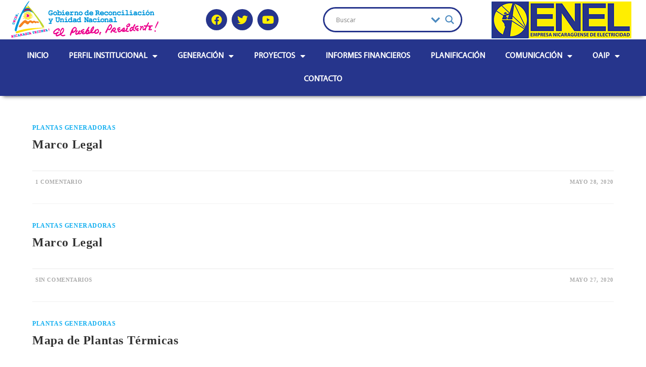

--- FILE ---
content_type: text/html; charset=UTF-8
request_url: https://enel.gob.ni/category/planta-generadora/
body_size: 15479
content:
<!DOCTYPE html>
<html class="html" lang="es">
<head>
	<meta charset="UTF-8">
	<link rel="profile" href="https://gmpg.org/xfn/11">

	<meta name='robots' content='index, follow, max-image-preview:large, max-snippet:-1, max-video-preview:-1' />
<meta name="viewport" content="width=device-width, initial-scale=1">
	<!-- This site is optimized with the Yoast SEO plugin v26.6 - https://yoast.com/wordpress/plugins/seo/ -->
	<title>PLANTA GENERADORAS Archivos - Empresa Nicaragüense de Electricidad - ENEL</title>
	<link rel="canonical" href="https://enel.gob.ni/category/planta-generadora/" />
	<link rel="next" href="https://enel.gob.ni/category/planta-generadora/page/2/" />
	<meta property="og:locale" content="es_MX" />
	<meta property="og:type" content="article" />
	<meta property="og:title" content="PLANTA GENERADORAS Archivos - Empresa Nicaragüense de Electricidad - ENEL" />
	<meta property="og:url" content="https://enel.gob.ni/category/planta-generadora/" />
	<meta property="og:site_name" content="Empresa Nicaragüense de Electricidad - ENEL" />
	<meta property="og:image" content="https://enel.gob.ni/wp-content/uploads/2021/10/enel-icono.jpeg" />
	<meta property="og:image:width" content="225" />
	<meta property="og:image:height" content="224" />
	<meta property="og:image:type" content="image/jpeg" />
	<meta name="twitter:card" content="summary_large_image" />
	<script type="application/ld+json" class="yoast-schema-graph">{"@context":"https://schema.org","@graph":[{"@type":"CollectionPage","@id":"https://enel.gob.ni/category/planta-generadora/","url":"https://enel.gob.ni/category/planta-generadora/","name":"PLANTA GENERADORAS Archivos - Empresa Nicaragüense de Electricidad - ENEL","isPartOf":{"@id":"https://enel.gob.ni/#website"},"breadcrumb":{"@id":"https://enel.gob.ni/category/planta-generadora/#breadcrumb"},"inLanguage":"es"},{"@type":"BreadcrumbList","@id":"https://enel.gob.ni/category/planta-generadora/#breadcrumb","itemListElement":[{"@type":"ListItem","position":1,"name":"Inicio","item":"https://enel.gob.ni/"},{"@type":"ListItem","position":2,"name":"PLANTA GENERADORAS"}]},{"@type":"WebSite","@id":"https://enel.gob.ni/#website","url":"https://enel.gob.ni/","name":"Empresa Nicaragüense de Electricidad - ENEL","description":"","publisher":{"@id":"https://enel.gob.ni/#organization"},"potentialAction":[{"@type":"SearchAction","target":{"@type":"EntryPoint","urlTemplate":"https://enel.gob.ni/?s={search_term_string}"},"query-input":{"@type":"PropertyValueSpecification","valueRequired":true,"valueName":"search_term_string"}}],"inLanguage":"es"},{"@type":"Organization","@id":"https://enel.gob.ni/#organization","name":"Empresa Nicaragüense De Electricidad","url":"https://enel.gob.ni/","logo":{"@type":"ImageObject","inLanguage":"es","@id":"https://enel.gob.ni/#/schema/logo/image/","url":"https://enel.gob.ni/wp-content/uploads/2021/10/LOGOENEL.png","contentUrl":"https://enel.gob.ni/wp-content/uploads/2021/10/LOGOENEL.png","width":277,"height":73,"caption":"Empresa Nicaragüense De Electricidad"},"image":{"@id":"https://enel.gob.ni/#/schema/logo/image/"}}]}</script>
	<!-- / Yoast SEO plugin. -->


<link rel='dns-prefetch' href='//www.googletagmanager.com' />
<link rel="alternate" type="application/rss+xml" title="Empresa Nicaragüense de Electricidad - ENEL &raquo; Feed" href="https://enel.gob.ni/feed/" />
<link rel="alternate" type="application/rss+xml" title="Empresa Nicaragüense de Electricidad - ENEL &raquo; RSS de los comentarios" href="https://enel.gob.ni/comments/feed/" />
<link rel="alternate" type="application/rss+xml" title="Empresa Nicaragüense de Electricidad - ENEL &raquo; PLANTA GENERADORAS RSS de la categoría" href="https://enel.gob.ni/category/planta-generadora/feed/" />
<style id='wp-img-auto-sizes-contain-inline-css'>
img:is([sizes=auto i],[sizes^="auto," i]){contain-intrinsic-size:3000px 1500px}
/*# sourceURL=wp-img-auto-sizes-contain-inline-css */
</style>
<style id='wp-block-library-theme-inline-css'>
.wp-block-audio :where(figcaption){color:#555;font-size:13px;text-align:center}.is-dark-theme .wp-block-audio :where(figcaption){color:#ffffffa6}.wp-block-audio{margin:0 0 1em}.wp-block-code{border:1px solid #ccc;border-radius:4px;font-family:Menlo,Consolas,monaco,monospace;padding:.8em 1em}.wp-block-embed :where(figcaption){color:#555;font-size:13px;text-align:center}.is-dark-theme .wp-block-embed :where(figcaption){color:#ffffffa6}.wp-block-embed{margin:0 0 1em}.blocks-gallery-caption{color:#555;font-size:13px;text-align:center}.is-dark-theme .blocks-gallery-caption{color:#ffffffa6}:root :where(.wp-block-image figcaption){color:#555;font-size:13px;text-align:center}.is-dark-theme :root :where(.wp-block-image figcaption){color:#ffffffa6}.wp-block-image{margin:0 0 1em}.wp-block-pullquote{border-bottom:4px solid;border-top:4px solid;color:currentColor;margin-bottom:1.75em}.wp-block-pullquote :where(cite),.wp-block-pullquote :where(footer),.wp-block-pullquote__citation{color:currentColor;font-size:.8125em;font-style:normal;text-transform:uppercase}.wp-block-quote{border-left:.25em solid;margin:0 0 1.75em;padding-left:1em}.wp-block-quote cite,.wp-block-quote footer{color:currentColor;font-size:.8125em;font-style:normal;position:relative}.wp-block-quote:where(.has-text-align-right){border-left:none;border-right:.25em solid;padding-left:0;padding-right:1em}.wp-block-quote:where(.has-text-align-center){border:none;padding-left:0}.wp-block-quote.is-large,.wp-block-quote.is-style-large,.wp-block-quote:where(.is-style-plain){border:none}.wp-block-search .wp-block-search__label{font-weight:700}.wp-block-search__button{border:1px solid #ccc;padding:.375em .625em}:where(.wp-block-group.has-background){padding:1.25em 2.375em}.wp-block-separator.has-css-opacity{opacity:.4}.wp-block-separator{border:none;border-bottom:2px solid;margin-left:auto;margin-right:auto}.wp-block-separator.has-alpha-channel-opacity{opacity:1}.wp-block-separator:not(.is-style-wide):not(.is-style-dots){width:100px}.wp-block-separator.has-background:not(.is-style-dots){border-bottom:none;height:1px}.wp-block-separator.has-background:not(.is-style-wide):not(.is-style-dots){height:2px}.wp-block-table{margin:0 0 1em}.wp-block-table td,.wp-block-table th{word-break:normal}.wp-block-table :where(figcaption){color:#555;font-size:13px;text-align:center}.is-dark-theme .wp-block-table :where(figcaption){color:#ffffffa6}.wp-block-video :where(figcaption){color:#555;font-size:13px;text-align:center}.is-dark-theme .wp-block-video :where(figcaption){color:#ffffffa6}.wp-block-video{margin:0 0 1em}:root :where(.wp-block-template-part.has-background){margin-bottom:0;margin-top:0;padding:1.25em 2.375em}
/*# sourceURL=/wp-includes/css/dist/block-library/theme.min.css */
</style>
<style id='classic-theme-styles-inline-css'>
/*! This file is auto-generated */
.wp-block-button__link{color:#fff;background-color:#32373c;border-radius:9999px;box-shadow:none;text-decoration:none;padding:calc(.667em + 2px) calc(1.333em + 2px);font-size:1.125em}.wp-block-file__button{background:#32373c;color:#fff;text-decoration:none}
/*# sourceURL=/wp-includes/css/classic-themes.min.css */
</style>
<style id='pdfemb-pdf-embedder-viewer-style-inline-css'>
.wp-block-pdfemb-pdf-embedder-viewer{max-width:none}

/*# sourceURL=https://enel.gob.ni/wp-content/plugins/pdf-embedder/block/build/style-index.css */
</style>
<style id='filebird-block-filebird-gallery-style-inline-css'>
ul.filebird-block-filebird-gallery{margin:auto!important;padding:0!important;width:100%}ul.filebird-block-filebird-gallery.layout-grid{display:grid;grid-gap:20px;align-items:stretch;grid-template-columns:repeat(var(--columns),1fr);justify-items:stretch}ul.filebird-block-filebird-gallery.layout-grid li img{border:1px solid #ccc;box-shadow:2px 2px 6px 0 rgba(0,0,0,.3);height:100%;max-width:100%;-o-object-fit:cover;object-fit:cover;width:100%}ul.filebird-block-filebird-gallery.layout-masonry{-moz-column-count:var(--columns);-moz-column-gap:var(--space);column-gap:var(--space);-moz-column-width:var(--min-width);columns:var(--min-width) var(--columns);display:block;overflow:auto}ul.filebird-block-filebird-gallery.layout-masonry li{margin-bottom:var(--space)}ul.filebird-block-filebird-gallery li{list-style:none}ul.filebird-block-filebird-gallery li figure{height:100%;margin:0;padding:0;position:relative;width:100%}ul.filebird-block-filebird-gallery li figure figcaption{background:linear-gradient(0deg,rgba(0,0,0,.7),rgba(0,0,0,.3) 70%,transparent);bottom:0;box-sizing:border-box;color:#fff;font-size:.8em;margin:0;max-height:100%;overflow:auto;padding:3em .77em .7em;position:absolute;text-align:center;width:100%;z-index:2}ul.filebird-block-filebird-gallery li figure figcaption a{color:inherit}

/*# sourceURL=https://enel.gob.ni/wp-content/plugins/filebird/blocks/filebird-gallery/build/style-index.css */
</style>
<style id='global-styles-inline-css'>
:root{--wp--preset--aspect-ratio--square: 1;--wp--preset--aspect-ratio--4-3: 4/3;--wp--preset--aspect-ratio--3-4: 3/4;--wp--preset--aspect-ratio--3-2: 3/2;--wp--preset--aspect-ratio--2-3: 2/3;--wp--preset--aspect-ratio--16-9: 16/9;--wp--preset--aspect-ratio--9-16: 9/16;--wp--preset--color--black: #000000;--wp--preset--color--cyan-bluish-gray: #abb8c3;--wp--preset--color--white: #ffffff;--wp--preset--color--pale-pink: #f78da7;--wp--preset--color--vivid-red: #cf2e2e;--wp--preset--color--luminous-vivid-orange: #ff6900;--wp--preset--color--luminous-vivid-amber: #fcb900;--wp--preset--color--light-green-cyan: #7bdcb5;--wp--preset--color--vivid-green-cyan: #00d084;--wp--preset--color--pale-cyan-blue: #8ed1fc;--wp--preset--color--vivid-cyan-blue: #0693e3;--wp--preset--color--vivid-purple: #9b51e0;--wp--preset--gradient--vivid-cyan-blue-to-vivid-purple: linear-gradient(135deg,rgb(6,147,227) 0%,rgb(155,81,224) 100%);--wp--preset--gradient--light-green-cyan-to-vivid-green-cyan: linear-gradient(135deg,rgb(122,220,180) 0%,rgb(0,208,130) 100%);--wp--preset--gradient--luminous-vivid-amber-to-luminous-vivid-orange: linear-gradient(135deg,rgb(252,185,0) 0%,rgb(255,105,0) 100%);--wp--preset--gradient--luminous-vivid-orange-to-vivid-red: linear-gradient(135deg,rgb(255,105,0) 0%,rgb(207,46,46) 100%);--wp--preset--gradient--very-light-gray-to-cyan-bluish-gray: linear-gradient(135deg,rgb(238,238,238) 0%,rgb(169,184,195) 100%);--wp--preset--gradient--cool-to-warm-spectrum: linear-gradient(135deg,rgb(74,234,220) 0%,rgb(151,120,209) 20%,rgb(207,42,186) 40%,rgb(238,44,130) 60%,rgb(251,105,98) 80%,rgb(254,248,76) 100%);--wp--preset--gradient--blush-light-purple: linear-gradient(135deg,rgb(255,206,236) 0%,rgb(152,150,240) 100%);--wp--preset--gradient--blush-bordeaux: linear-gradient(135deg,rgb(254,205,165) 0%,rgb(254,45,45) 50%,rgb(107,0,62) 100%);--wp--preset--gradient--luminous-dusk: linear-gradient(135deg,rgb(255,203,112) 0%,rgb(199,81,192) 50%,rgb(65,88,208) 100%);--wp--preset--gradient--pale-ocean: linear-gradient(135deg,rgb(255,245,203) 0%,rgb(182,227,212) 50%,rgb(51,167,181) 100%);--wp--preset--gradient--electric-grass: linear-gradient(135deg,rgb(202,248,128) 0%,rgb(113,206,126) 100%);--wp--preset--gradient--midnight: linear-gradient(135deg,rgb(2,3,129) 0%,rgb(40,116,252) 100%);--wp--preset--font-size--small: 13px;--wp--preset--font-size--medium: 20px;--wp--preset--font-size--large: 36px;--wp--preset--font-size--x-large: 42px;--wp--preset--spacing--20: 0.44rem;--wp--preset--spacing--30: 0.67rem;--wp--preset--spacing--40: 1rem;--wp--preset--spacing--50: 1.5rem;--wp--preset--spacing--60: 2.25rem;--wp--preset--spacing--70: 3.38rem;--wp--preset--spacing--80: 5.06rem;--wp--preset--shadow--natural: 6px 6px 9px rgba(0, 0, 0, 0.2);--wp--preset--shadow--deep: 12px 12px 50px rgba(0, 0, 0, 0.4);--wp--preset--shadow--sharp: 6px 6px 0px rgba(0, 0, 0, 0.2);--wp--preset--shadow--outlined: 6px 6px 0px -3px rgb(255, 255, 255), 6px 6px rgb(0, 0, 0);--wp--preset--shadow--crisp: 6px 6px 0px rgb(0, 0, 0);}:where(.is-layout-flex){gap: 0.5em;}:where(.is-layout-grid){gap: 0.5em;}body .is-layout-flex{display: flex;}.is-layout-flex{flex-wrap: wrap;align-items: center;}.is-layout-flex > :is(*, div){margin: 0;}body .is-layout-grid{display: grid;}.is-layout-grid > :is(*, div){margin: 0;}:where(.wp-block-columns.is-layout-flex){gap: 2em;}:where(.wp-block-columns.is-layout-grid){gap: 2em;}:where(.wp-block-post-template.is-layout-flex){gap: 1.25em;}:where(.wp-block-post-template.is-layout-grid){gap: 1.25em;}.has-black-color{color: var(--wp--preset--color--black) !important;}.has-cyan-bluish-gray-color{color: var(--wp--preset--color--cyan-bluish-gray) !important;}.has-white-color{color: var(--wp--preset--color--white) !important;}.has-pale-pink-color{color: var(--wp--preset--color--pale-pink) !important;}.has-vivid-red-color{color: var(--wp--preset--color--vivid-red) !important;}.has-luminous-vivid-orange-color{color: var(--wp--preset--color--luminous-vivid-orange) !important;}.has-luminous-vivid-amber-color{color: var(--wp--preset--color--luminous-vivid-amber) !important;}.has-light-green-cyan-color{color: var(--wp--preset--color--light-green-cyan) !important;}.has-vivid-green-cyan-color{color: var(--wp--preset--color--vivid-green-cyan) !important;}.has-pale-cyan-blue-color{color: var(--wp--preset--color--pale-cyan-blue) !important;}.has-vivid-cyan-blue-color{color: var(--wp--preset--color--vivid-cyan-blue) !important;}.has-vivid-purple-color{color: var(--wp--preset--color--vivid-purple) !important;}.has-black-background-color{background-color: var(--wp--preset--color--black) !important;}.has-cyan-bluish-gray-background-color{background-color: var(--wp--preset--color--cyan-bluish-gray) !important;}.has-white-background-color{background-color: var(--wp--preset--color--white) !important;}.has-pale-pink-background-color{background-color: var(--wp--preset--color--pale-pink) !important;}.has-vivid-red-background-color{background-color: var(--wp--preset--color--vivid-red) !important;}.has-luminous-vivid-orange-background-color{background-color: var(--wp--preset--color--luminous-vivid-orange) !important;}.has-luminous-vivid-amber-background-color{background-color: var(--wp--preset--color--luminous-vivid-amber) !important;}.has-light-green-cyan-background-color{background-color: var(--wp--preset--color--light-green-cyan) !important;}.has-vivid-green-cyan-background-color{background-color: var(--wp--preset--color--vivid-green-cyan) !important;}.has-pale-cyan-blue-background-color{background-color: var(--wp--preset--color--pale-cyan-blue) !important;}.has-vivid-cyan-blue-background-color{background-color: var(--wp--preset--color--vivid-cyan-blue) !important;}.has-vivid-purple-background-color{background-color: var(--wp--preset--color--vivid-purple) !important;}.has-black-border-color{border-color: var(--wp--preset--color--black) !important;}.has-cyan-bluish-gray-border-color{border-color: var(--wp--preset--color--cyan-bluish-gray) !important;}.has-white-border-color{border-color: var(--wp--preset--color--white) !important;}.has-pale-pink-border-color{border-color: var(--wp--preset--color--pale-pink) !important;}.has-vivid-red-border-color{border-color: var(--wp--preset--color--vivid-red) !important;}.has-luminous-vivid-orange-border-color{border-color: var(--wp--preset--color--luminous-vivid-orange) !important;}.has-luminous-vivid-amber-border-color{border-color: var(--wp--preset--color--luminous-vivid-amber) !important;}.has-light-green-cyan-border-color{border-color: var(--wp--preset--color--light-green-cyan) !important;}.has-vivid-green-cyan-border-color{border-color: var(--wp--preset--color--vivid-green-cyan) !important;}.has-pale-cyan-blue-border-color{border-color: var(--wp--preset--color--pale-cyan-blue) !important;}.has-vivid-cyan-blue-border-color{border-color: var(--wp--preset--color--vivid-cyan-blue) !important;}.has-vivid-purple-border-color{border-color: var(--wp--preset--color--vivid-purple) !important;}.has-vivid-cyan-blue-to-vivid-purple-gradient-background{background: var(--wp--preset--gradient--vivid-cyan-blue-to-vivid-purple) !important;}.has-light-green-cyan-to-vivid-green-cyan-gradient-background{background: var(--wp--preset--gradient--light-green-cyan-to-vivid-green-cyan) !important;}.has-luminous-vivid-amber-to-luminous-vivid-orange-gradient-background{background: var(--wp--preset--gradient--luminous-vivid-amber-to-luminous-vivid-orange) !important;}.has-luminous-vivid-orange-to-vivid-red-gradient-background{background: var(--wp--preset--gradient--luminous-vivid-orange-to-vivid-red) !important;}.has-very-light-gray-to-cyan-bluish-gray-gradient-background{background: var(--wp--preset--gradient--very-light-gray-to-cyan-bluish-gray) !important;}.has-cool-to-warm-spectrum-gradient-background{background: var(--wp--preset--gradient--cool-to-warm-spectrum) !important;}.has-blush-light-purple-gradient-background{background: var(--wp--preset--gradient--blush-light-purple) !important;}.has-blush-bordeaux-gradient-background{background: var(--wp--preset--gradient--blush-bordeaux) !important;}.has-luminous-dusk-gradient-background{background: var(--wp--preset--gradient--luminous-dusk) !important;}.has-pale-ocean-gradient-background{background: var(--wp--preset--gradient--pale-ocean) !important;}.has-electric-grass-gradient-background{background: var(--wp--preset--gradient--electric-grass) !important;}.has-midnight-gradient-background{background: var(--wp--preset--gradient--midnight) !important;}.has-small-font-size{font-size: var(--wp--preset--font-size--small) !important;}.has-medium-font-size{font-size: var(--wp--preset--font-size--medium) !important;}.has-large-font-size{font-size: var(--wp--preset--font-size--large) !important;}.has-x-large-font-size{font-size: var(--wp--preset--font-size--x-large) !important;}
:where(.wp-block-post-template.is-layout-flex){gap: 1.25em;}:where(.wp-block-post-template.is-layout-grid){gap: 1.25em;}
:where(.wp-block-term-template.is-layout-flex){gap: 1.25em;}:where(.wp-block-term-template.is-layout-grid){gap: 1.25em;}
:where(.wp-block-columns.is-layout-flex){gap: 2em;}:where(.wp-block-columns.is-layout-grid){gap: 2em;}
:root :where(.wp-block-pullquote){font-size: 1.5em;line-height: 1.6;}
/*# sourceURL=global-styles-inline-css */
</style>
<link rel='stylesheet' id='wpo_min-header-0-css' href='https://enel.gob.ni/wp-content/cache/wpo-minify/1768514709/assets/wpo-minify-header-bcc9b058.min.css' media='all' />
<script src="https://enel.gob.ni/wp-content/cache/wpo-minify/1768514709/assets/wpo-minify-header-7bd50e51.min.js" id="wpo_min-header-0-js"></script>

<!-- Google tag (gtag.js) snippet added by Site Kit -->
<!-- Fragmento de código de Google Analytics añadido por Site Kit -->
<script src="https://www.googletagmanager.com/gtag/js?id=GT-5TWZZGC9" id="google_gtagjs-js" async></script>
<script id="google_gtagjs-js-after">
window.dataLayer = window.dataLayer || [];function gtag(){dataLayer.push(arguments);}
gtag("set","linker",{"domains":["enel.gob.ni"]});
gtag("js", new Date());
gtag("set", "developer_id.dZTNiMT", true);
gtag("config", "GT-5TWZZGC9");
 window._googlesitekit = window._googlesitekit || {}; window._googlesitekit.throttledEvents = []; window._googlesitekit.gtagEvent = (name, data) => { var key = JSON.stringify( { name, data } ); if ( !! window._googlesitekit.throttledEvents[ key ] ) { return; } window._googlesitekit.throttledEvents[ key ] = true; setTimeout( () => { delete window._googlesitekit.throttledEvents[ key ]; }, 5 ); gtag( "event", name, { ...data, event_source: "site-kit" } ); }; 
//# sourceURL=google_gtagjs-js-after
</script>
<script src="https://enel.gob.ni/wp-content/cache/wpo-minify/1768514709/assets/wpo-minify-header-7ad9082d.min.js" id="wpo_min-header-2-js"></script>
<link rel="https://api.w.org/" href="https://enel.gob.ni/wp-json/" /><link rel="alternate" title="JSON" type="application/json" href="https://enel.gob.ni/wp-json/wp/v2/categories/16" /><link rel="EditURI" type="application/rsd+xml" title="RSD" href="https://enel.gob.ni/xmlrpc.php?rsd" />

<meta name="generator" content="Site Kit by Google 1.171.0" /><link rel="preload" href="https://enel.gob.ni/wp-content/plugins/elementor/assets/lib/font-awesome/webfonts/fa-brands-400.woff2" as="font" type="font/woff2" crossorigin><link rel="preload" href="https://enel.gob.ni/wp-content/uploads/2021/10/MYRIADPRO-REGULAR.ttf" as="font" type="font/ttf" crossorigin>				<link rel="preconnect" href="https://fonts.gstatic.com" crossorigin />
				<link rel="preload" as="style" href="//fonts.googleapis.com/css?family=Open+Sans&display=swap" />
								<link rel="stylesheet" href="//fonts.googleapis.com/css?family=Open+Sans&display=swap" media="all" />
				<meta name="generator" content="Elementor 3.33.5; features: additional_custom_breakpoints; settings: css_print_method-external, google_font-disabled, font_display-auto">
<!-- Google tag (gtag.js) -->
<script async src="https://www.googletagmanager.com/gtag/js?id=G-3L9HPP0DLR"></script>
<script>
  window.dataLayer = window.dataLayer || [];
  function gtag(){dataLayer.push(arguments);}
  gtag('js', new Date());

  gtag('config', 'G-3L9HPP0DLR');
</script>
<link rel="icon" href="https://enel.gob.ni/wp-content/uploads/2021/10/enel-icono-150x150.jpeg" sizes="32x32" />
<link rel="icon" href="https://enel.gob.ni/wp-content/uploads/2021/10/enel-icono.jpeg" sizes="192x192" />
<link rel="apple-touch-icon" href="https://enel.gob.ni/wp-content/uploads/2021/10/enel-icono.jpeg" />
<meta name="msapplication-TileImage" content="https://enel.gob.ni/wp-content/uploads/2021/10/enel-icono.jpeg" />
		<style id="wp-custom-css">
			.single-post.content-max-width .entry-header,.single-post.content-max-width ul.meta,.single-post.content-max-width .entry-content h1,.single-post.content-max-width .entry-content h2,.single-post.content-max-width .entry-content h3,.single-post.content-max-width .entry-content h4,.single-post.content-max-width .entry-content h5,.single-post.content-max-width .entry-content h6,.single-post.content-max-width .entry-content blockquote,.single-post.content-max-width .entry-content p,.single-post.content-max-width .wp-block-image,.single-post.content-max-width .wp-block-buttons,.single-post.content-max-width .wp-block-gallery,.single-post.content-max-width .wp-block-video,.single-post.content-max-width .wp-block-quote,.single-post.content-max-width .wp-block-text-columns,.single-post.content-max-width .wp-block-code,.single-post.content-max-width .entry-content ul,.single-post.content-max-width .entry-content ol,.single-post.content-max-width .wp-block-cover-text,.single-post.content-max-width .wp-block-cover,.single-post.content-max-width .wp-block-columns,.single-post.content-max-width .post-tags,.single-post.content-max-width .comments-area{margin:auto;max-width:100%}.be-pack .timeline-panel p{text-align:justify}.blfe-classic1 .blfe-post-grid-item .blfe-post-grid-item-inner .blfe-post-grid-details{height:175px}.blfe-post-grid-item .blfe-post-grid-image img{height:280px}.elementor-column-gap-default>.elementor-column>.elementor-element-populated{padding:0 !important}		</style>
		<!-- OceanWP CSS -->
<style type="text/css">
/* Colors */body .theme-button,body input[type="submit"],body button[type="submit"],body button,body .button,body div.wpforms-container-full .wpforms-form input[type=submit],body div.wpforms-container-full .wpforms-form button[type=submit],body div.wpforms-container-full .wpforms-form .wpforms-page-button,.woocommerce-cart .wp-element-button,.woocommerce-checkout .wp-element-button,.wp-block-button__link{border-color:#ffffff}body .theme-button:hover,body input[type="submit"]:hover,body button[type="submit"]:hover,body button:hover,body .button:hover,body div.wpforms-container-full .wpforms-form input[type=submit]:hover,body div.wpforms-container-full .wpforms-form input[type=submit]:active,body div.wpforms-container-full .wpforms-form button[type=submit]:hover,body div.wpforms-container-full .wpforms-form button[type=submit]:active,body div.wpforms-container-full .wpforms-form .wpforms-page-button:hover,body div.wpforms-container-full .wpforms-form .wpforms-page-button:active,.woocommerce-cart .wp-element-button:hover,.woocommerce-checkout .wp-element-button:hover,.wp-block-button__link:hover{border-color:#ffffff}body{color:#0a0a0a}/* OceanWP Style Settings CSS */.container{width:1920px}@media only screen and (min-width:960px){.content-area,.content-left-sidebar .content-area{width:100%}}@media only screen and (min-width:960px){.widget-area,.content-left-sidebar .widget-area{width:25%}}.theme-button,input[type="submit"],button[type="submit"],button,.button,body div.wpforms-container-full .wpforms-form input[type=submit],body div.wpforms-container-full .wpforms-form button[type=submit],body div.wpforms-container-full .wpforms-form .wpforms-page-button{border-style:solid}.theme-button,input[type="submit"],button[type="submit"],button,.button,body div.wpforms-container-full .wpforms-form input[type=submit],body div.wpforms-container-full .wpforms-form button[type=submit],body div.wpforms-container-full .wpforms-form .wpforms-page-button{border-width:1px}form input[type="text"],form input[type="password"],form input[type="email"],form input[type="url"],form input[type="date"],form input[type="month"],form input[type="time"],form input[type="datetime"],form input[type="datetime-local"],form input[type="week"],form input[type="number"],form input[type="search"],form input[type="tel"],form input[type="color"],form select,form textarea,.woocommerce .woocommerce-checkout .select2-container--default .select2-selection--single{border-style:solid}body div.wpforms-container-full .wpforms-form input[type=date],body div.wpforms-container-full .wpforms-form input[type=datetime],body div.wpforms-container-full .wpforms-form input[type=datetime-local],body div.wpforms-container-full .wpforms-form input[type=email],body div.wpforms-container-full .wpforms-form input[type=month],body div.wpforms-container-full .wpforms-form input[type=number],body div.wpforms-container-full .wpforms-form input[type=password],body div.wpforms-container-full .wpforms-form input[type=range],body div.wpforms-container-full .wpforms-form input[type=search],body div.wpforms-container-full .wpforms-form input[type=tel],body div.wpforms-container-full .wpforms-form input[type=text],body div.wpforms-container-full .wpforms-form input[type=time],body div.wpforms-container-full .wpforms-form input[type=url],body div.wpforms-container-full .wpforms-form input[type=week],body div.wpforms-container-full .wpforms-form select,body div.wpforms-container-full .wpforms-form textarea{border-style:solid}form input[type="text"],form input[type="password"],form input[type="email"],form input[type="url"],form input[type="date"],form input[type="month"],form input[type="time"],form input[type="datetime"],form input[type="datetime-local"],form input[type="week"],form input[type="number"],form input[type="search"],form input[type="tel"],form input[type="color"],form select,form textarea{border-radius:3px}body div.wpforms-container-full .wpforms-form input[type=date],body div.wpforms-container-full .wpforms-form input[type=datetime],body div.wpforms-container-full .wpforms-form input[type=datetime-local],body div.wpforms-container-full .wpforms-form input[type=email],body div.wpforms-container-full .wpforms-form input[type=month],body div.wpforms-container-full .wpforms-form input[type=number],body div.wpforms-container-full .wpforms-form input[type=password],body div.wpforms-container-full .wpforms-form input[type=range],body div.wpforms-container-full .wpforms-form input[type=search],body div.wpforms-container-full .wpforms-form input[type=tel],body div.wpforms-container-full .wpforms-form input[type=text],body div.wpforms-container-full .wpforms-form input[type=time],body div.wpforms-container-full .wpforms-form input[type=url],body div.wpforms-container-full .wpforms-form input[type=week],body div.wpforms-container-full .wpforms-form select,body div.wpforms-container-full .wpforms-form textarea{border-radius:3px}/* Header */#site-header,.has-transparent-header .is-sticky #site-header,.has-vh-transparent .is-sticky #site-header.vertical-header,#searchform-header-replace{background-color:rgba(255,255,255,0)}#site-header.has-header-media .overlay-header-media{background-color:rgba(0,0,0,0.5)}#site-header{border-color:rgba(241,241,241,0)}/* Blog CSS */.ocean-single-post-header ul.meta-item li a:hover{color:#333333}/* Footer Widgets */#footer-widgets{padding:0}#footer-widgets{background-color:#26358c}/* Footer Copyright */#footer-bottom{background-color:#26358c}/* Typography */body{font-family:MYRIADPRO-REGULAR;font-size:16px;line-height:1.8}h1,h2,h3,h4,h5,h6,.theme-heading,.widget-title,.oceanwp-widget-recent-posts-title,.comment-reply-title,.entry-title,.sidebar-box .widget-title{font-family:MYRIADPRO-REGULAR;line-height:1.4}h1{font-family:MYRIADPRO-REGULAR;font-size:23px;line-height:1.4}h2{font-family:MYRIADPRO-REGULAR;font-size:20px;line-height:1.4}h3{font-family:MYRIADPRO-REGULAR;font-size:18px;line-height:1.4}h4{font-family:MYRIADPRO-REGULAR;font-size:17px;line-height:1.4}h5{font-size:14px;line-height:1.4}h6{font-size:15px;line-height:1.4}.page-header .page-header-title,.page-header.background-image-page-header .page-header-title{font-size:32px;line-height:1.4}.page-header .page-subheading{font-size:15px;line-height:1.8}.site-breadcrumbs,.site-breadcrumbs a{font-family:MYRIADPRO-REGULAR;font-size:13px;line-height:1.4}#top-bar-content,#top-bar-social-alt{font-size:12px;line-height:1.8}#site-logo a.site-logo-text{font-size:24px;line-height:1.8}#site-navigation-wrap .dropdown-menu >li >a,#site-header.full_screen-header .fs-dropdown-menu >li >a,#site-header.top-header #site-navigation-wrap .dropdown-menu >li >a,#site-header.center-header #site-navigation-wrap .dropdown-menu >li >a,#site-header.medium-header #site-navigation-wrap .dropdown-menu >li >a,.oceanwp-mobile-menu-icon a{font-family:MYRIADPRO-REGULAR}.dropdown-menu ul li a.menu-link,#site-header.full_screen-header .fs-dropdown-menu ul.sub-menu li a{font-family:MYRIADPRO-REGULAR;font-size:12px;line-height:1.2;letter-spacing:.6px}.sidr-class-dropdown-menu li a,a.sidr-class-toggle-sidr-close,#mobile-dropdown ul li a,body #mobile-fullscreen ul li a{font-family:MYRIADPRO-REGULAR;font-size:15px;line-height:1.8}.blog-entry.post .blog-entry-header .entry-title a{font-family:MYRIADPRO-REGULAR;font-size:24px;line-height:1.4}.ocean-single-post-header .single-post-title{font-size:34px;line-height:1.4;letter-spacing:.6px}.ocean-single-post-header ul.meta-item li,.ocean-single-post-header ul.meta-item li a{font-size:13px;line-height:1.4;letter-spacing:.6px}.ocean-single-post-header .post-author-name,.ocean-single-post-header .post-author-name a{font-size:14px;line-height:1.4;letter-spacing:.6px}.ocean-single-post-header .post-author-description{font-size:12px;line-height:1.4;letter-spacing:.6px}.single-post .entry-title{font-family:MYRIADPRO-REGULAR;line-height:1.4;letter-spacing:.6px}.single-post ul.meta li,.single-post ul.meta li a{font-size:14px;line-height:1.4;letter-spacing:.6px}.sidebar-box .widget-title,.sidebar-box.widget_block .wp-block-heading{font-family:MYRIADPRO-REGULAR;font-size:13px;line-height:1;letter-spacing:1px}.sidebar-box,.footer-box{font-family:MYRIADPRO-REGULAR}#footer-widgets .footer-box .widget-title{font-family:MYRIADPRO-REGULAR;font-size:13px;line-height:1;letter-spacing:1px}#footer-bottom #copyright{font-family:MYRIADPRO-REGULAR;font-size:20px;line-height:1}#footer-bottom #footer-bottom-menu{font-family:MYRIADPRO-REGULAR;font-size:12px;line-height:1}.woocommerce-store-notice.demo_store{line-height:2;letter-spacing:1.5px}.demo_store .woocommerce-store-notice__dismiss-link{line-height:2;letter-spacing:1.5px}.woocommerce ul.products li.product li.title h2,.woocommerce ul.products li.product li.title a{font-size:14px;line-height:1.5}.woocommerce ul.products li.product li.category,.woocommerce ul.products li.product li.category a{font-size:12px;line-height:1}.woocommerce ul.products li.product .price{font-size:18px;line-height:1}.woocommerce ul.products li.product .button,.woocommerce ul.products li.product .product-inner .added_to_cart{font-size:12px;line-height:1.5;letter-spacing:1px}.woocommerce ul.products li.owp-woo-cond-notice span,.woocommerce ul.products li.owp-woo-cond-notice a{font-size:16px;line-height:1;letter-spacing:1px;font-weight:600;text-transform:capitalize}.woocommerce div.product .product_title{font-size:24px;line-height:1.4;letter-spacing:.6px}.woocommerce div.product p.price{font-size:36px;line-height:1}.woocommerce .owp-btn-normal .summary form button.button,.woocommerce .owp-btn-big .summary form button.button,.woocommerce .owp-btn-very-big .summary form button.button{font-size:12px;line-height:1.5;letter-spacing:1px;text-transform:uppercase}.woocommerce div.owp-woo-single-cond-notice span,.woocommerce div.owp-woo-single-cond-notice a{font-size:18px;line-height:2;letter-spacing:1.5px;font-weight:600;text-transform:capitalize}.ocean-preloader--active .preloader-after-content{font-size:20px;line-height:1.8;letter-spacing:.6px}
</style></head>

<body class="archive category category-planta-generadora category-16 wp-embed-responsive wp-theme-oceanwp oceanwp-theme dropdown-mobile no-header-border default-breakpoint content-full-width page-header-disabled elementor-default elementor-kit-1477" itemscope="itemscope" itemtype="https://schema.org/Blog">

	
	
	<div id="outer-wrap" class="site clr">

		<a class="skip-link screen-reader-text" href="#main">Saltar al contenido</a>

		
		<div id="wrap" class="clr">

			
			
<header id="site-header" class="custom-header clr" data-height="0" itemscope="itemscope" itemtype="https://schema.org/WPHeader" role="banner">

	
		

<div id="site-header-inner" class="clr">

			<div data-elementor-type="wp-post" data-elementor-id="1675" class="elementor elementor-1675" data-elementor-post-type="oceanwp_library">
						<section class="elementor-section elementor-top-section elementor-element elementor-element-5752161 elementor-section-stretched elementor-section-boxed elementor-section-height-default elementor-section-height-default" data-id="5752161" data-element_type="section" data-settings="{&quot;stretch_section&quot;:&quot;section-stretched&quot;,&quot;background_background&quot;:&quot;classic&quot;}">
						<div class="elementor-container elementor-column-gap-default">
					<div class="elementor-column elementor-col-25 elementor-top-column elementor-element elementor-element-5d0429a" data-id="5d0429a" data-element_type="column">
			<div class="elementor-widget-wrap elementor-element-populated">
						<div class="elementor-element elementor-element-30a57b4 elementor-widget elementor-widget-image" data-id="30a57b4" data-element_type="widget" data-widget_type="image.default">
				<div class="elementor-widget-container">
																<a href="https://enel.gob.ni/">
							<img width="295" height="78" src="https://enel.gob.ni/wp-content/uploads/2021/10/GRUNLOGO.png" class="attachment-medium_large size-medium_large wp-image-4603" alt="GRUNLOGO" />								</a>
															</div>
				</div>
					</div>
		</div>
				<div class="elementor-column elementor-col-25 elementor-top-column elementor-element elementor-element-2165811 elementor-hidden-mobile" data-id="2165811" data-element_type="column">
			<div class="elementor-widget-wrap elementor-element-populated">
						<div class="elementor-element elementor-element-2a331c1 elementor-shape-circle elementor-grid-0 e-grid-align-center elementor-widget elementor-widget-social-icons" data-id="2a331c1" data-element_type="widget" data-widget_type="social-icons.default">
				<div class="elementor-widget-container">
							<div class="elementor-social-icons-wrapper elementor-grid" role="list">
							<span class="elementor-grid-item" role="listitem">
					<a class="elementor-icon elementor-social-icon elementor-social-icon-facebook elementor-repeater-item-df2a65a" href="https://www.facebook.com/Empresa-Nicarag%C3%BCense-de-Electricidad-109273871586854" target="_blank">
						<span class="elementor-screen-only">Facebook</span>
						<i aria-hidden="true" class="fab fa-facebook"></i>					</a>
				</span>
							<span class="elementor-grid-item" role="listitem">
					<a class="elementor-icon elementor-social-icon elementor-social-icon-twitter elementor-repeater-item-41097ff" href="https://twitter.com/ENELNI" target="_blank">
						<span class="elementor-screen-only">Twitter</span>
						<i aria-hidden="true" class="fab fa-twitter"></i>					</a>
				</span>
							<span class="elementor-grid-item" role="listitem">
					<a class="elementor-icon elementor-social-icon elementor-social-icon-youtube elementor-repeater-item-0cc9392" href="https://www.youtube.com/channel/UCZqPOouiFfSGjvcy60UX9Ig" target="_blank">
						<span class="elementor-screen-only">Youtube</span>
						<i aria-hidden="true" class="fab fa-youtube"></i>					</a>
				</span>
					</div>
						</div>
				</div>
					</div>
		</div>
				<div class="elementor-column elementor-col-25 elementor-top-column elementor-element elementor-element-efa21cb elementor-hidden-mobile" data-id="efa21cb" data-element_type="column">
			<div class="elementor-widget-wrap elementor-element-populated">
						<div class="elementor-element elementor-element-170cda1 elementor-widget elementor-widget-shortcode" data-id="170cda1" data-element_type="widget" data-widget_type="shortcode.default">
				<div class="elementor-widget-container">
							<div class="elementor-shortcode"><div class="asl_w_container asl_w_container_1" data-id="1" data-instance="1">
	<div id='ajaxsearchlite1'
		data-id="1"
		data-instance="1"
		class="asl_w asl_m asl_m_1 asl_m_1_1">
		<div class="probox">

	
	<div class='prosettings'  data-opened=0>
				<div class='innericon'>
			<svg version="1.1" xmlns="http://www.w3.org/2000/svg" xmlns:xlink="http://www.w3.org/1999/xlink" x="0px" y="0px" width="22" height="22" viewBox="0 0 512 512" enable-background="new 0 0 512 512" xml:space="preserve">
					<polygon transform = "rotate(90 256 256)" points="142.332,104.886 197.48,50 402.5,256 197.48,462 142.332,407.113 292.727,256 "/>
				</svg>
		</div>
	</div>

	
	
	<div class='proinput'>
		<form role="search" action='#' autocomplete="off"
				aria-label="Search form">
			<input aria-label="Search input"
					type='search' class='orig'
					tabindex="0"
					name='phrase'
					placeholder='Buscar'
					value=''
					autocomplete="off"/>
			<input aria-label="Search autocomplete"
					type='text'
					class='autocomplete'
					tabindex="-1"
					name='phrase'
					value=''
					autocomplete="off" disabled/>
			<input type='submit' value="Start search" style='width:0; height: 0; visibility: hidden;'>
		</form>
	</div>

	
	
	<button class='promagnifier' tabindex="0" aria-label="Search magnifier">
				<span class='innericon' style="display:block;">
			<svg version="1.1" xmlns="http://www.w3.org/2000/svg" xmlns:xlink="http://www.w3.org/1999/xlink" x="0px" y="0px" width="22" height="22" viewBox="0 0 512 512" enable-background="new 0 0 512 512" xml:space="preserve">
					<path d="M460.355,421.59L353.844,315.078c20.041-27.553,31.885-61.437,31.885-98.037
						C385.729,124.934,310.793,50,218.686,50C126.58,50,51.645,124.934,51.645,217.041c0,92.106,74.936,167.041,167.041,167.041
						c34.912,0,67.352-10.773,94.184-29.158L419.945,462L460.355,421.59z M100.631,217.041c0-65.096,52.959-118.056,118.055-118.056
						c65.098,0,118.057,52.959,118.057,118.056c0,65.096-52.959,118.056-118.057,118.056C153.59,335.097,100.631,282.137,100.631,217.041
						z"/>
				</svg>
		</span>
	</button>

	
	
	<div class='proloading'>

		<div class="asl_loader"><div class="asl_loader-inner asl_simple-circle"></div></div>

			</div>

			<div class='proclose'>
			<svg version="1.1" xmlns="http://www.w3.org/2000/svg" xmlns:xlink="http://www.w3.org/1999/xlink" x="0px"
				y="0px"
				width="12" height="12" viewBox="0 0 512 512" enable-background="new 0 0 512 512"
				xml:space="preserve">
				<polygon points="438.393,374.595 319.757,255.977 438.378,137.348 374.595,73.607 255.995,192.225 137.375,73.622 73.607,137.352 192.246,255.983 73.622,374.625 137.352,438.393 256.002,319.734 374.652,438.378 "/>
			</svg>
		</div>
	
	
</div>	</div>
	<div class='asl_data_container' style="display:none !important;">
		<div class="asl_init_data wpdreams_asl_data_ct"
	style="display:none !important;"
	id="asl_init_id_1"
	data-asl-id="1"
	data-asl-instance="1"
	data-settings="{&quot;homeurl&quot;:&quot;https:\/\/enel.gob.ni\/&quot;,&quot;resultstype&quot;:&quot;vertical&quot;,&quot;resultsposition&quot;:&quot;hover&quot;,&quot;itemscount&quot;:4,&quot;charcount&quot;:0,&quot;highlight&quot;:true,&quot;highlightWholewords&quot;:true,&quot;singleHighlight&quot;:false,&quot;scrollToResults&quot;:{&quot;enabled&quot;:false,&quot;offset&quot;:0},&quot;resultareaclickable&quot;:1,&quot;autocomplete&quot;:{&quot;enabled&quot;:true,&quot;lang&quot;:&quot;en&quot;,&quot;trigger_charcount&quot;:0},&quot;mobile&quot;:{&quot;menu_selector&quot;:&quot;#menu-toggle&quot;},&quot;trigger&quot;:{&quot;click&quot;:&quot;results_page&quot;,&quot;click_location&quot;:&quot;same&quot;,&quot;update_href&quot;:false,&quot;return&quot;:&quot;results_page&quot;,&quot;return_location&quot;:&quot;same&quot;,&quot;facet&quot;:true,&quot;type&quot;:true,&quot;redirect_url&quot;:&quot;?s={phrase}&quot;,&quot;delay&quot;:300},&quot;animations&quot;:{&quot;pc&quot;:{&quot;settings&quot;:{&quot;anim&quot;:&quot;fadedrop&quot;,&quot;dur&quot;:300},&quot;results&quot;:{&quot;anim&quot;:&quot;fadedrop&quot;,&quot;dur&quot;:300},&quot;items&quot;:&quot;voidanim&quot;},&quot;mob&quot;:{&quot;settings&quot;:{&quot;anim&quot;:&quot;fadedrop&quot;,&quot;dur&quot;:300},&quot;results&quot;:{&quot;anim&quot;:&quot;fadedrop&quot;,&quot;dur&quot;:300},&quot;items&quot;:&quot;voidanim&quot;}},&quot;autop&quot;:{&quot;state&quot;:true,&quot;phrase&quot;:&quot;&quot;,&quot;count&quot;:&quot;1&quot;},&quot;resPage&quot;:{&quot;useAjax&quot;:false,&quot;selector&quot;:&quot;#main&quot;,&quot;trigger_type&quot;:true,&quot;trigger_facet&quot;:true,&quot;trigger_magnifier&quot;:false,&quot;trigger_return&quot;:false},&quot;resultsSnapTo&quot;:&quot;left&quot;,&quot;results&quot;:{&quot;width&quot;:&quot;auto&quot;,&quot;width_tablet&quot;:&quot;auto&quot;,&quot;width_phone&quot;:&quot;auto&quot;},&quot;settingsimagepos&quot;:&quot;right&quot;,&quot;closeOnDocClick&quot;:true,&quot;overridewpdefault&quot;:false,&quot;override_method&quot;:&quot;get&quot;}"></div>
	<div id="asl_hidden_data">
		<svg style="position:absolute" height="0" width="0">
			<filter id="aslblur">
				<feGaussianBlur in="SourceGraphic" stdDeviation="4"/>
			</filter>
		</svg>
		<svg style="position:absolute" height="0" width="0">
			<filter id="no_aslblur"></filter>
		</svg>
	</div>
	</div>

	<div id='ajaxsearchliteres1'
	class='vertical wpdreams_asl_results asl_w asl_r asl_r_1 asl_r_1_1'>

	
	<div class="results">

		
		<div class="resdrg">
		</div>

		
	</div>

	
	
</div>

	<div id='__original__ajaxsearchlitesettings1'
		data-id="1"
		class="searchsettings wpdreams_asl_settings asl_w asl_s asl_s_1">
		<form name='options'
		aria-label="Search settings form"
		autocomplete = 'off'>

	
	
	<input type="hidden" name="filters_changed" style="display:none;" value="0">
	<input type="hidden" name="filters_initial" style="display:none;" value="1">

	<div class="asl_option_inner hiddend">
		<input type='hidden' name='qtranslate_lang' id='qtranslate_lang'
				value='0'/>
	</div>

	
	
	<fieldset class="asl_sett_scroll">
		<legend style="display: none;">Generic selectors</legend>
		<div class="asl_option" tabindex="0">
			<div class="asl_option_inner">
				<input type="checkbox" value="exact"
						aria-label="Coincidencias exactas"
						name="asl_gen[]" />
				<div class="asl_option_checkbox"></div>
			</div>
			<div class="asl_option_label">
				Coincidencias exactas			</div>
		</div>
		<div class="asl_option" tabindex="0">
			<div class="asl_option_inner">
				<input type="checkbox" value="title"
						aria-label="Busca por titulo"
						name="asl_gen[]"  checked="checked"/>
				<div class="asl_option_checkbox"></div>
			</div>
			<div class="asl_option_label">
				Busca por titulo			</div>
		</div>
		<div class="asl_option" tabindex="0">
			<div class="asl_option_inner">
				<input type="checkbox" value="content"
						aria-label="Buscar en contenido"
						name="asl_gen[]"  checked="checked"/>
				<div class="asl_option_checkbox"></div>
			</div>
			<div class="asl_option_label">
				Buscar en contenido			</div>
		</div>
		<div class="asl_option_inner hiddend">
			<input type="checkbox" value="excerpt"
					aria-label="Search in excerpt"
					name="asl_gen[]"  checked="checked"/>
			<div class="asl_option_checkbox"></div>
		</div>
	</fieldset>
	<fieldset class="asl_sett_scroll">
		<legend style="display: none;">Post Type Selectors</legend>
					<div class="asl_option" tabindex="0">
				<div class="asl_option_inner">
					<input type="checkbox" value="post"
							aria-label="post"
							name="customset[]" checked="checked"/>
					<div class="asl_option_checkbox"></div>
				</div>
				<div class="asl_option_label">
					post				</div>
			</div>
						<div class="asl_option_inner hiddend">
				<input type="checkbox" value="page"
						aria-label="Hidden option, ignore please"
						name="customset[]" checked="checked"/>
			</div>
				</fieldset>
	</form>
	</div>
</div>
</div>
						</div>
				</div>
					</div>
		</div>
				<div class="elementor-column elementor-col-25 elementor-top-column elementor-element elementor-element-c2d551f" data-id="c2d551f" data-element_type="column">
			<div class="elementor-widget-wrap elementor-element-populated">
						<div class="elementor-element elementor-element-4e4060a elementor-widget elementor-widget-image" data-id="4e4060a" data-element_type="widget" data-widget_type="image.default">
				<div class="elementor-widget-container">
																<a href="https://enel.gob.ni/">
							<img width="277" height="73" src="https://enel.gob.ni/wp-content/uploads/2021/10/LOGOENEL.png" class="attachment-medium size-medium wp-image-4610" alt="empresa nicaraguanse de electricidad" />								</a>
															</div>
				</div>
					</div>
		</div>
					</div>
		</section>
				<section class="elementor-section elementor-top-section elementor-element elementor-element-4993df1 elementor-section-full_width elementor-hidden-tablet elementor-hidden-mobile elementor-section-height-default elementor-section-height-default" data-id="4993df1" data-element_type="section" data-settings="{&quot;background_background&quot;:&quot;classic&quot;,&quot;sticky&quot;:&quot;top&quot;,&quot;sticky_on&quot;:[&quot;desktop&quot;,&quot;tablet&quot;,&quot;mobile&quot;],&quot;sticky_offset&quot;:0,&quot;sticky_effects_offset&quot;:0,&quot;sticky_anchor_link_offset&quot;:0}">
						<div class="elementor-container elementor-column-gap-default">
					<div class="elementor-column elementor-col-100 elementor-top-column elementor-element elementor-element-5b31b44" data-id="5b31b44" data-element_type="column">
			<div class="elementor-widget-wrap elementor-element-populated">
						<div class="elementor-element elementor-element-d5318ab elementor-nav-menu__align-center elementor-nav-menu--dropdown-tablet elementor-nav-menu__text-align-aside elementor-nav-menu--toggle elementor-nav-menu--burger elementor-widget elementor-widget-nav-menu" data-id="d5318ab" data-element_type="widget" data-settings="{&quot;layout&quot;:&quot;horizontal&quot;,&quot;submenu_icon&quot;:{&quot;value&quot;:&quot;&lt;i class=\&quot;fas fa-caret-down\&quot; aria-hidden=\&quot;true\&quot;&gt;&lt;\/i&gt;&quot;,&quot;library&quot;:&quot;fa-solid&quot;},&quot;toggle&quot;:&quot;burger&quot;}" data-widget_type="nav-menu.default">
				<div class="elementor-widget-container">
								<nav aria-label="Menu" class="elementor-nav-menu--main elementor-nav-menu__container elementor-nav-menu--layout-horizontal e--pointer-underline e--animation-fade">
				<ul id="menu-1-d5318ab" class="elementor-nav-menu"><li class="menu-item menu-item-type-post_type menu-item-object-page menu-item-home menu-item-1767"><a href="https://enel.gob.ni/" class="elementor-item">INICIO</a></li>
<li class="menu-item menu-item-type-custom menu-item-object-custom menu-item-has-children menu-item-1768"><a href="#" class="elementor-item elementor-item-anchor">PERFIL INSTITUCIONAL</a>
<ul class="sub-menu elementor-nav-menu--dropdown">
	<li class="menu-item menu-item-type-post_type menu-item-object-page menu-item-2397"><a href="https://enel.gob.ni/mision/" class="elementor-sub-item">MISION Y VISION</a></li>
	<li class="menu-item menu-item-type-post_type menu-item-object-page menu-item-2621"><a href="https://enel.gob.ni/marco-legal/" class="elementor-sub-item">MARCO LEGAL</a></li>
	<li class="menu-item menu-item-type-post_type menu-item-object-page menu-item-2815"><a href="https://enel.gob.ni/dependencias-organizativas/" class="elementor-sub-item">DEPENDENCIAS ORGANIZATIVAS</a></li>
</ul>
</li>
<li class="menu-item menu-item-type-custom menu-item-object-custom menu-item-has-children menu-item-1769"><a href="#" class="elementor-item elementor-item-anchor">GENERACIÓN</a>
<ul class="sub-menu elementor-nav-menu--dropdown">
	<li class="menu-item menu-item-type-post_type menu-item-object-page menu-item-2763"><a href="https://enel.gob.ni/hidroelectricas/" class="elementor-sub-item">HIDROELÉCTRICAS</a></li>
	<li class="menu-item menu-item-type-post_type menu-item-object-page menu-item-3725"><a href="https://enel.gob.ni/geotermicas/" class="elementor-sub-item">GEOTÉRMICA</a></li>
	<li class="menu-item menu-item-type-post_type menu-item-object-page menu-item-4072"><a href="https://enel.gob.ni/termicas/" class="elementor-sub-item">TÉRMICAS</a></li>
	<li class="menu-item menu-item-type-post_type menu-item-object-page menu-item-2436"><a href="https://enel.gob.ni/medio-ambiente/" class="elementor-sub-item">MEDIO AMBIENTE</a></li>
</ul>
</li>
<li class="menu-item menu-item-type-custom menu-item-object-custom menu-item-has-children menu-item-1771"><a href="#" class="elementor-item elementor-item-anchor">PROYECTOS</a>
<ul class="sub-menu elementor-nav-menu--dropdown">
	<li class="menu-item menu-item-type-post_type menu-item-object-page menu-item-has-children menu-item-4216"><a href="https://enel.gob.ni/ejecucion/" class="elementor-sub-item">PERFILES</a>
	<ul class="sub-menu elementor-nav-menu--dropdown">
		<li class="menu-item menu-item-type-post_type menu-item-object-page menu-item-3728"><a href="https://enel.gob.ni/ejecucion-hidroelectricas/" class="elementor-sub-item">HIDROELÉCTRICOS</a></li>
		<li class="menu-item menu-item-type-post_type menu-item-object-page menu-item-4305"><a href="https://enel.gob.ni/geotermia/" class="elementor-sub-item">GEOTÉRMICOS</a></li>
	</ul>
</li>
	<li class="menu-item menu-item-type-post_type menu-item-object-page menu-item-2427"><a href="https://enel.gob.ni/mapa-de-potenciales/" class="elementor-sub-item">MAPA DE POTENCIALES</a></li>
</ul>
</li>
<li class="menu-item menu-item-type-post_type menu-item-object-page menu-item-2434"><a href="https://enel.gob.ni/informes-financieros/" class="elementor-item">INFORMES FINANCIEROS</a></li>
<li class="menu-item menu-item-type-custom menu-item-object-custom menu-item-4934"><a href="#" class="elementor-item elementor-item-anchor">PLANIFICACIÓN</a></li>
<li class="menu-item menu-item-type-custom menu-item-object-custom menu-item-has-children menu-item-1772"><a href="#" class="elementor-item elementor-item-anchor">COMUNICACIÓN</a>
<ul class="sub-menu elementor-nav-menu--dropdown">
	<li class="menu-item menu-item-type-post_type menu-item-object-page menu-item-2431"><a href="https://enel.gob.ni/noticias/" class="elementor-sub-item">NOTICIAS</a></li>
	<li class="menu-item menu-item-type-post_type menu-item-object-page menu-item-2430"><a href="https://enel.gob.ni/responsabilidad-social/" class="elementor-sub-item">RESPONSABILIDAD SOCIAL</a></li>
	<li class="menu-item menu-item-type-post_type menu-item-object-page menu-item-11932"><a href="https://enel.gob.ni/boletin-informativo/" class="elementor-sub-item">BOLETIN INFORMATIVO</a></li>
	<li class="menu-item menu-item-type-post_type menu-item-object-page menu-item-2433"><a href="https://enel.gob.ni/videos/" class="elementor-sub-item">VIDEOS</a></li>
</ul>
</li>
<li class="menu-item menu-item-type-custom menu-item-object-custom menu-item-has-children menu-item-4936"><a href="#" class="elementor-item elementor-item-anchor">OAIP</a>
<ul class="sub-menu elementor-nav-menu--dropdown">
	<li class="menu-item menu-item-type-post_type menu-item-object-page menu-item-3543"><a href="https://enel.gob.ni/oaip/" class="elementor-sub-item">CONSULTAS</a></li>
	<li class="menu-item menu-item-type-post_type menu-item-object-page menu-item-2432"><a href="https://enel.gob.ni/biografias/" class="elementor-sub-item">BIOGRAFÍAS</a></li>
</ul>
</li>
<li class="menu-item menu-item-type-post_type menu-item-object-page menu-item-2831"><a href="https://enel.gob.ni/contacto/" class="elementor-item">CONTACTO</a></li>
</ul>			</nav>
					<div class="elementor-menu-toggle" role="button" tabindex="0" aria-label="Menu Toggle" aria-expanded="false">
			<i aria-hidden="true" role="presentation" class="elementor-menu-toggle__icon--open eicon-menu-bar"></i><i aria-hidden="true" role="presentation" class="elementor-menu-toggle__icon--close eicon-close"></i>		</div>
					<nav class="elementor-nav-menu--dropdown elementor-nav-menu__container" aria-hidden="true">
				<ul id="menu-2-d5318ab" class="elementor-nav-menu"><li class="menu-item menu-item-type-post_type menu-item-object-page menu-item-home menu-item-1767"><a href="https://enel.gob.ni/" class="elementor-item" tabindex="-1">INICIO</a></li>
<li class="menu-item menu-item-type-custom menu-item-object-custom menu-item-has-children menu-item-1768"><a href="#" class="elementor-item elementor-item-anchor" tabindex="-1">PERFIL INSTITUCIONAL</a>
<ul class="sub-menu elementor-nav-menu--dropdown">
	<li class="menu-item menu-item-type-post_type menu-item-object-page menu-item-2397"><a href="https://enel.gob.ni/mision/" class="elementor-sub-item" tabindex="-1">MISION Y VISION</a></li>
	<li class="menu-item menu-item-type-post_type menu-item-object-page menu-item-2621"><a href="https://enel.gob.ni/marco-legal/" class="elementor-sub-item" tabindex="-1">MARCO LEGAL</a></li>
	<li class="menu-item menu-item-type-post_type menu-item-object-page menu-item-2815"><a href="https://enel.gob.ni/dependencias-organizativas/" class="elementor-sub-item" tabindex="-1">DEPENDENCIAS ORGANIZATIVAS</a></li>
</ul>
</li>
<li class="menu-item menu-item-type-custom menu-item-object-custom menu-item-has-children menu-item-1769"><a href="#" class="elementor-item elementor-item-anchor" tabindex="-1">GENERACIÓN</a>
<ul class="sub-menu elementor-nav-menu--dropdown">
	<li class="menu-item menu-item-type-post_type menu-item-object-page menu-item-2763"><a href="https://enel.gob.ni/hidroelectricas/" class="elementor-sub-item" tabindex="-1">HIDROELÉCTRICAS</a></li>
	<li class="menu-item menu-item-type-post_type menu-item-object-page menu-item-3725"><a href="https://enel.gob.ni/geotermicas/" class="elementor-sub-item" tabindex="-1">GEOTÉRMICA</a></li>
	<li class="menu-item menu-item-type-post_type menu-item-object-page menu-item-4072"><a href="https://enel.gob.ni/termicas/" class="elementor-sub-item" tabindex="-1">TÉRMICAS</a></li>
	<li class="menu-item menu-item-type-post_type menu-item-object-page menu-item-2436"><a href="https://enel.gob.ni/medio-ambiente/" class="elementor-sub-item" tabindex="-1">MEDIO AMBIENTE</a></li>
</ul>
</li>
<li class="menu-item menu-item-type-custom menu-item-object-custom menu-item-has-children menu-item-1771"><a href="#" class="elementor-item elementor-item-anchor" tabindex="-1">PROYECTOS</a>
<ul class="sub-menu elementor-nav-menu--dropdown">
	<li class="menu-item menu-item-type-post_type menu-item-object-page menu-item-has-children menu-item-4216"><a href="https://enel.gob.ni/ejecucion/" class="elementor-sub-item" tabindex="-1">PERFILES</a>
	<ul class="sub-menu elementor-nav-menu--dropdown">
		<li class="menu-item menu-item-type-post_type menu-item-object-page menu-item-3728"><a href="https://enel.gob.ni/ejecucion-hidroelectricas/" class="elementor-sub-item" tabindex="-1">HIDROELÉCTRICOS</a></li>
		<li class="menu-item menu-item-type-post_type menu-item-object-page menu-item-4305"><a href="https://enel.gob.ni/geotermia/" class="elementor-sub-item" tabindex="-1">GEOTÉRMICOS</a></li>
	</ul>
</li>
	<li class="menu-item menu-item-type-post_type menu-item-object-page menu-item-2427"><a href="https://enel.gob.ni/mapa-de-potenciales/" class="elementor-sub-item" tabindex="-1">MAPA DE POTENCIALES</a></li>
</ul>
</li>
<li class="menu-item menu-item-type-post_type menu-item-object-page menu-item-2434"><a href="https://enel.gob.ni/informes-financieros/" class="elementor-item" tabindex="-1">INFORMES FINANCIEROS</a></li>
<li class="menu-item menu-item-type-custom menu-item-object-custom menu-item-4934"><a href="#" class="elementor-item elementor-item-anchor" tabindex="-1">PLANIFICACIÓN</a></li>
<li class="menu-item menu-item-type-custom menu-item-object-custom menu-item-has-children menu-item-1772"><a href="#" class="elementor-item elementor-item-anchor" tabindex="-1">COMUNICACIÓN</a>
<ul class="sub-menu elementor-nav-menu--dropdown">
	<li class="menu-item menu-item-type-post_type menu-item-object-page menu-item-2431"><a href="https://enel.gob.ni/noticias/" class="elementor-sub-item" tabindex="-1">NOTICIAS</a></li>
	<li class="menu-item menu-item-type-post_type menu-item-object-page menu-item-2430"><a href="https://enel.gob.ni/responsabilidad-social/" class="elementor-sub-item" tabindex="-1">RESPONSABILIDAD SOCIAL</a></li>
	<li class="menu-item menu-item-type-post_type menu-item-object-page menu-item-11932"><a href="https://enel.gob.ni/boletin-informativo/" class="elementor-sub-item" tabindex="-1">BOLETIN INFORMATIVO</a></li>
	<li class="menu-item menu-item-type-post_type menu-item-object-page menu-item-2433"><a href="https://enel.gob.ni/videos/" class="elementor-sub-item" tabindex="-1">VIDEOS</a></li>
</ul>
</li>
<li class="menu-item menu-item-type-custom menu-item-object-custom menu-item-has-children menu-item-4936"><a href="#" class="elementor-item elementor-item-anchor" tabindex="-1">OAIP</a>
<ul class="sub-menu elementor-nav-menu--dropdown">
	<li class="menu-item menu-item-type-post_type menu-item-object-page menu-item-3543"><a href="https://enel.gob.ni/oaip/" class="elementor-sub-item" tabindex="-1">CONSULTAS</a></li>
	<li class="menu-item menu-item-type-post_type menu-item-object-page menu-item-2432"><a href="https://enel.gob.ni/biografias/" class="elementor-sub-item" tabindex="-1">BIOGRAFÍAS</a></li>
</ul>
</li>
<li class="menu-item menu-item-type-post_type menu-item-object-page menu-item-2831"><a href="https://enel.gob.ni/contacto/" class="elementor-item" tabindex="-1">CONTACTO</a></li>
</ul>			</nav>
						</div>
				</div>
					</div>
		</div>
					</div>
		</section>
				<section class="elementor-section elementor-top-section elementor-element elementor-element-74cde7a elementor-hidden-desktop elementor-section-full_width elementor-section-stretched elementor-section-height-default elementor-section-height-default" data-id="74cde7a" data-element_type="section" data-settings="{&quot;stretch_section&quot;:&quot;section-stretched&quot;,&quot;background_background&quot;:&quot;classic&quot;}">
						<div class="elementor-container elementor-column-gap-default">
					<div class="elementor-column elementor-col-50 elementor-top-column elementor-element elementor-element-b855385 elementor-hidden-tablet" data-id="b855385" data-element_type="column">
			<div class="elementor-widget-wrap elementor-element-populated">
						<div class="elementor-element elementor-element-55d391e elementor-widget elementor-widget-shortcode" data-id="55d391e" data-element_type="widget" data-widget_type="shortcode.default">
				<div class="elementor-widget-container">
							<div class="elementor-shortcode"><div class="asl_w_container asl_w_container_2" data-id="2" data-instance="1">
	<div id='ajaxsearchlite2'
		data-id="2"
		data-instance="1"
		class="asl_w asl_m asl_m_2 asl_m_2_1">
		<div class="probox">

	
	<div class='prosettings'  data-opened=0>
				<div class='innericon'>
			<svg version="1.1" xmlns="http://www.w3.org/2000/svg" xmlns:xlink="http://www.w3.org/1999/xlink" x="0px" y="0px" width="22" height="22" viewBox="0 0 512 512" enable-background="new 0 0 512 512" xml:space="preserve">
					<polygon transform = "rotate(90 256 256)" points="142.332,104.886 197.48,50 402.5,256 197.48,462 142.332,407.113 292.727,256 "/>
				</svg>
		</div>
	</div>

	
	
	<div class='proinput'>
		<form role="search" action='#' autocomplete="off"
				aria-label="Search form">
			<input aria-label="Search input"
					type='search' class='orig'
					tabindex="0"
					name='phrase'
					placeholder='Buscar'
					value=''
					autocomplete="off"/>
			<input aria-label="Search autocomplete"
					type='text'
					class='autocomplete'
					tabindex="-1"
					name='phrase'
					value=''
					autocomplete="off" disabled/>
			<input type='submit' value="Start search" style='width:0; height: 0; visibility: hidden;'>
		</form>
	</div>

	
	
	<button class='promagnifier' tabindex="0" aria-label="Search magnifier">
				<span class='innericon' style="display:block;">
			<svg version="1.1" xmlns="http://www.w3.org/2000/svg" xmlns:xlink="http://www.w3.org/1999/xlink" x="0px" y="0px" width="22" height="22" viewBox="0 0 512 512" enable-background="new 0 0 512 512" xml:space="preserve">
					<path d="M460.355,421.59L353.844,315.078c20.041-27.553,31.885-61.437,31.885-98.037
						C385.729,124.934,310.793,50,218.686,50C126.58,50,51.645,124.934,51.645,217.041c0,92.106,74.936,167.041,167.041,167.041
						c34.912,0,67.352-10.773,94.184-29.158L419.945,462L460.355,421.59z M100.631,217.041c0-65.096,52.959-118.056,118.055-118.056
						c65.098,0,118.057,52.959,118.057,118.056c0,65.096-52.959,118.056-118.057,118.056C153.59,335.097,100.631,282.137,100.631,217.041
						z"/>
				</svg>
		</span>
	</button>

	
	
	<div class='proloading'>

		<div class="asl_loader"><div class="asl_loader-inner asl_simple-circle"></div></div>

			</div>

			<div class='proclose'>
			<svg version="1.1" xmlns="http://www.w3.org/2000/svg" xmlns:xlink="http://www.w3.org/1999/xlink" x="0px"
				y="0px"
				width="12" height="12" viewBox="0 0 512 512" enable-background="new 0 0 512 512"
				xml:space="preserve">
				<polygon points="438.393,374.595 319.757,255.977 438.378,137.348 374.595,73.607 255.995,192.225 137.375,73.622 73.607,137.352 192.246,255.983 73.622,374.625 137.352,438.393 256.002,319.734 374.652,438.378 "/>
			</svg>
		</div>
	
	
</div>	</div>
	<div class='asl_data_container' style="display:none !important;">
		<div class="asl_init_data wpdreams_asl_data_ct"
	style="display:none !important;"
	id="asl_init_id_2"
	data-asl-id="2"
	data-asl-instance="1"
	data-settings="{&quot;homeurl&quot;:&quot;https:\/\/enel.gob.ni\/&quot;,&quot;resultstype&quot;:&quot;vertical&quot;,&quot;resultsposition&quot;:&quot;hover&quot;,&quot;itemscount&quot;:4,&quot;charcount&quot;:0,&quot;highlight&quot;:true,&quot;highlightWholewords&quot;:true,&quot;singleHighlight&quot;:false,&quot;scrollToResults&quot;:{&quot;enabled&quot;:false,&quot;offset&quot;:0},&quot;resultareaclickable&quot;:1,&quot;autocomplete&quot;:{&quot;enabled&quot;:true,&quot;lang&quot;:&quot;en&quot;,&quot;trigger_charcount&quot;:0},&quot;mobile&quot;:{&quot;menu_selector&quot;:&quot;#menu-toggle&quot;},&quot;trigger&quot;:{&quot;click&quot;:&quot;results_page&quot;,&quot;click_location&quot;:&quot;same&quot;,&quot;update_href&quot;:false,&quot;return&quot;:&quot;results_page&quot;,&quot;return_location&quot;:&quot;same&quot;,&quot;facet&quot;:true,&quot;type&quot;:true,&quot;redirect_url&quot;:&quot;?s={phrase}&quot;,&quot;delay&quot;:300},&quot;animations&quot;:{&quot;pc&quot;:{&quot;settings&quot;:{&quot;anim&quot;:&quot;fadedrop&quot;,&quot;dur&quot;:300},&quot;results&quot;:{&quot;anim&quot;:&quot;fadedrop&quot;,&quot;dur&quot;:300},&quot;items&quot;:&quot;voidanim&quot;},&quot;mob&quot;:{&quot;settings&quot;:{&quot;anim&quot;:&quot;fadedrop&quot;,&quot;dur&quot;:300},&quot;results&quot;:{&quot;anim&quot;:&quot;fadedrop&quot;,&quot;dur&quot;:300},&quot;items&quot;:&quot;voidanim&quot;}},&quot;autop&quot;:{&quot;state&quot;:true,&quot;phrase&quot;:&quot;&quot;,&quot;count&quot;:&quot;1&quot;},&quot;resPage&quot;:{&quot;useAjax&quot;:false,&quot;selector&quot;:&quot;#main&quot;,&quot;trigger_type&quot;:true,&quot;trigger_facet&quot;:true,&quot;trigger_magnifier&quot;:false,&quot;trigger_return&quot;:false},&quot;resultsSnapTo&quot;:&quot;left&quot;,&quot;results&quot;:{&quot;width&quot;:&quot;auto&quot;,&quot;width_tablet&quot;:&quot;auto&quot;,&quot;width_phone&quot;:&quot;auto&quot;},&quot;settingsimagepos&quot;:&quot;right&quot;,&quot;closeOnDocClick&quot;:true,&quot;overridewpdefault&quot;:false,&quot;override_method&quot;:&quot;get&quot;}"></div>
	</div>

	<div id='ajaxsearchliteres2'
	class='vertical wpdreams_asl_results asl_w asl_r asl_r_2 asl_r_2_1'>

	
	<div class="results">

		
		<div class="resdrg">
		</div>

		
	</div>

	
	
</div>

	<div id='__original__ajaxsearchlitesettings2'
		data-id="2"
		class="searchsettings wpdreams_asl_settings asl_w asl_s asl_s_2">
		<form name='options'
		aria-label="Search settings form"
		autocomplete = 'off'>

	
	
	<input type="hidden" name="filters_changed" style="display:none;" value="0">
	<input type="hidden" name="filters_initial" style="display:none;" value="1">

	<div class="asl_option_inner hiddend">
		<input type='hidden' name='qtranslate_lang' id='qtranslate_lang'
				value='0'/>
	</div>

	
	
	<fieldset class="asl_sett_scroll">
		<legend style="display: none;">Generic selectors</legend>
		<div class="asl_option" tabindex="0">
			<div class="asl_option_inner">
				<input type="checkbox" value="exact"
						aria-label="Coincidencias exactas"
						name="asl_gen[]" />
				<div class="asl_option_checkbox"></div>
			</div>
			<div class="asl_option_label">
				Coincidencias exactas			</div>
		</div>
		<div class="asl_option" tabindex="0">
			<div class="asl_option_inner">
				<input type="checkbox" value="title"
						aria-label="Busca por titulo"
						name="asl_gen[]"  checked="checked"/>
				<div class="asl_option_checkbox"></div>
			</div>
			<div class="asl_option_label">
				Busca por titulo			</div>
		</div>
		<div class="asl_option" tabindex="0">
			<div class="asl_option_inner">
				<input type="checkbox" value="content"
						aria-label="Buscar en contenido"
						name="asl_gen[]"  checked="checked"/>
				<div class="asl_option_checkbox"></div>
			</div>
			<div class="asl_option_label">
				Buscar en contenido			</div>
		</div>
		<div class="asl_option_inner hiddend">
			<input type="checkbox" value="excerpt"
					aria-label="Search in excerpt"
					name="asl_gen[]"  checked="checked"/>
			<div class="asl_option_checkbox"></div>
		</div>
	</fieldset>
	<fieldset class="asl_sett_scroll">
		<legend style="display: none;">Post Type Selectors</legend>
					<div class="asl_option" tabindex="0">
				<div class="asl_option_inner">
					<input type="checkbox" value="post"
							aria-label="post"
							name="customset[]" checked="checked"/>
					<div class="asl_option_checkbox"></div>
				</div>
				<div class="asl_option_label">
					post				</div>
			</div>
						<div class="asl_option_inner hiddend">
				<input type="checkbox" value="page"
						aria-label="Hidden option, ignore please"
						name="customset[]" checked="checked"/>
			</div>
				</fieldset>
	</form>
	</div>
</div>
</div>
						</div>
				</div>
					</div>
		</div>
				<div class="elementor-column elementor-col-50 elementor-top-column elementor-element elementor-element-435f2af" data-id="435f2af" data-element_type="column">
			<div class="elementor-widget-wrap elementor-element-populated">
						<div class="elementor-element elementor-element-9f2a598 elementor-nav-menu__align-center elementor-nav-menu--stretch elementor-nav-menu--dropdown-tablet elementor-nav-menu__text-align-aside elementor-nav-menu--toggle elementor-nav-menu--burger elementor-widget elementor-widget-nav-menu" data-id="9f2a598" data-element_type="widget" data-settings="{&quot;full_width&quot;:&quot;stretch&quot;,&quot;layout&quot;:&quot;horizontal&quot;,&quot;submenu_icon&quot;:{&quot;value&quot;:&quot;&lt;i class=\&quot;fas fa-caret-down\&quot; aria-hidden=\&quot;true\&quot;&gt;&lt;\/i&gt;&quot;,&quot;library&quot;:&quot;fa-solid&quot;},&quot;toggle&quot;:&quot;burger&quot;}" data-widget_type="nav-menu.default">
				<div class="elementor-widget-container">
								<nav aria-label="Menu" class="elementor-nav-menu--main elementor-nav-menu__container elementor-nav-menu--layout-horizontal e--pointer-underline e--animation-none">
				<ul id="menu-1-9f2a598" class="elementor-nav-menu"><li class="menu-item menu-item-type-post_type menu-item-object-page menu-item-home menu-item-1767"><a href="https://enel.gob.ni/" class="elementor-item">INICIO</a></li>
<li class="menu-item menu-item-type-custom menu-item-object-custom menu-item-has-children menu-item-1768"><a href="#" class="elementor-item elementor-item-anchor">PERFIL INSTITUCIONAL</a>
<ul class="sub-menu elementor-nav-menu--dropdown">
	<li class="menu-item menu-item-type-post_type menu-item-object-page menu-item-2397"><a href="https://enel.gob.ni/mision/" class="elementor-sub-item">MISION Y VISION</a></li>
	<li class="menu-item menu-item-type-post_type menu-item-object-page menu-item-2621"><a href="https://enel.gob.ni/marco-legal/" class="elementor-sub-item">MARCO LEGAL</a></li>
	<li class="menu-item menu-item-type-post_type menu-item-object-page menu-item-2815"><a href="https://enel.gob.ni/dependencias-organizativas/" class="elementor-sub-item">DEPENDENCIAS ORGANIZATIVAS</a></li>
</ul>
</li>
<li class="menu-item menu-item-type-custom menu-item-object-custom menu-item-has-children menu-item-1769"><a href="#" class="elementor-item elementor-item-anchor">GENERACIÓN</a>
<ul class="sub-menu elementor-nav-menu--dropdown">
	<li class="menu-item menu-item-type-post_type menu-item-object-page menu-item-2763"><a href="https://enel.gob.ni/hidroelectricas/" class="elementor-sub-item">HIDROELÉCTRICAS</a></li>
	<li class="menu-item menu-item-type-post_type menu-item-object-page menu-item-3725"><a href="https://enel.gob.ni/geotermicas/" class="elementor-sub-item">GEOTÉRMICA</a></li>
	<li class="menu-item menu-item-type-post_type menu-item-object-page menu-item-4072"><a href="https://enel.gob.ni/termicas/" class="elementor-sub-item">TÉRMICAS</a></li>
	<li class="menu-item menu-item-type-post_type menu-item-object-page menu-item-2436"><a href="https://enel.gob.ni/medio-ambiente/" class="elementor-sub-item">MEDIO AMBIENTE</a></li>
</ul>
</li>
<li class="menu-item menu-item-type-custom menu-item-object-custom menu-item-has-children menu-item-1771"><a href="#" class="elementor-item elementor-item-anchor">PROYECTOS</a>
<ul class="sub-menu elementor-nav-menu--dropdown">
	<li class="menu-item menu-item-type-post_type menu-item-object-page menu-item-has-children menu-item-4216"><a href="https://enel.gob.ni/ejecucion/" class="elementor-sub-item">PERFILES</a>
	<ul class="sub-menu elementor-nav-menu--dropdown">
		<li class="menu-item menu-item-type-post_type menu-item-object-page menu-item-3728"><a href="https://enel.gob.ni/ejecucion-hidroelectricas/" class="elementor-sub-item">HIDROELÉCTRICOS</a></li>
		<li class="menu-item menu-item-type-post_type menu-item-object-page menu-item-4305"><a href="https://enel.gob.ni/geotermia/" class="elementor-sub-item">GEOTÉRMICOS</a></li>
	</ul>
</li>
	<li class="menu-item menu-item-type-post_type menu-item-object-page menu-item-2427"><a href="https://enel.gob.ni/mapa-de-potenciales/" class="elementor-sub-item">MAPA DE POTENCIALES</a></li>
</ul>
</li>
<li class="menu-item menu-item-type-post_type menu-item-object-page menu-item-2434"><a href="https://enel.gob.ni/informes-financieros/" class="elementor-item">INFORMES FINANCIEROS</a></li>
<li class="menu-item menu-item-type-custom menu-item-object-custom menu-item-4934"><a href="#" class="elementor-item elementor-item-anchor">PLANIFICACIÓN</a></li>
<li class="menu-item menu-item-type-custom menu-item-object-custom menu-item-has-children menu-item-1772"><a href="#" class="elementor-item elementor-item-anchor">COMUNICACIÓN</a>
<ul class="sub-menu elementor-nav-menu--dropdown">
	<li class="menu-item menu-item-type-post_type menu-item-object-page menu-item-2431"><a href="https://enel.gob.ni/noticias/" class="elementor-sub-item">NOTICIAS</a></li>
	<li class="menu-item menu-item-type-post_type menu-item-object-page menu-item-2430"><a href="https://enel.gob.ni/responsabilidad-social/" class="elementor-sub-item">RESPONSABILIDAD SOCIAL</a></li>
	<li class="menu-item menu-item-type-post_type menu-item-object-page menu-item-11932"><a href="https://enel.gob.ni/boletin-informativo/" class="elementor-sub-item">BOLETIN INFORMATIVO</a></li>
	<li class="menu-item menu-item-type-post_type menu-item-object-page menu-item-2433"><a href="https://enel.gob.ni/videos/" class="elementor-sub-item">VIDEOS</a></li>
</ul>
</li>
<li class="menu-item menu-item-type-custom menu-item-object-custom menu-item-has-children menu-item-4936"><a href="#" class="elementor-item elementor-item-anchor">OAIP</a>
<ul class="sub-menu elementor-nav-menu--dropdown">
	<li class="menu-item menu-item-type-post_type menu-item-object-page menu-item-3543"><a href="https://enel.gob.ni/oaip/" class="elementor-sub-item">CONSULTAS</a></li>
	<li class="menu-item menu-item-type-post_type menu-item-object-page menu-item-2432"><a href="https://enel.gob.ni/biografias/" class="elementor-sub-item">BIOGRAFÍAS</a></li>
</ul>
</li>
<li class="menu-item menu-item-type-post_type menu-item-object-page menu-item-2831"><a href="https://enel.gob.ni/contacto/" class="elementor-item">CONTACTO</a></li>
</ul>			</nav>
					<div class="elementor-menu-toggle" role="button" tabindex="0" aria-label="Menu Toggle" aria-expanded="false">
			<i aria-hidden="true" role="presentation" class="elementor-menu-toggle__icon--open eicon-menu-bar"></i><i aria-hidden="true" role="presentation" class="elementor-menu-toggle__icon--close eicon-close"></i>		</div>
					<nav class="elementor-nav-menu--dropdown elementor-nav-menu__container" aria-hidden="true">
				<ul id="menu-2-9f2a598" class="elementor-nav-menu"><li class="menu-item menu-item-type-post_type menu-item-object-page menu-item-home menu-item-1767"><a href="https://enel.gob.ni/" class="elementor-item" tabindex="-1">INICIO</a></li>
<li class="menu-item menu-item-type-custom menu-item-object-custom menu-item-has-children menu-item-1768"><a href="#" class="elementor-item elementor-item-anchor" tabindex="-1">PERFIL INSTITUCIONAL</a>
<ul class="sub-menu elementor-nav-menu--dropdown">
	<li class="menu-item menu-item-type-post_type menu-item-object-page menu-item-2397"><a href="https://enel.gob.ni/mision/" class="elementor-sub-item" tabindex="-1">MISION Y VISION</a></li>
	<li class="menu-item menu-item-type-post_type menu-item-object-page menu-item-2621"><a href="https://enel.gob.ni/marco-legal/" class="elementor-sub-item" tabindex="-1">MARCO LEGAL</a></li>
	<li class="menu-item menu-item-type-post_type menu-item-object-page menu-item-2815"><a href="https://enel.gob.ni/dependencias-organizativas/" class="elementor-sub-item" tabindex="-1">DEPENDENCIAS ORGANIZATIVAS</a></li>
</ul>
</li>
<li class="menu-item menu-item-type-custom menu-item-object-custom menu-item-has-children menu-item-1769"><a href="#" class="elementor-item elementor-item-anchor" tabindex="-1">GENERACIÓN</a>
<ul class="sub-menu elementor-nav-menu--dropdown">
	<li class="menu-item menu-item-type-post_type menu-item-object-page menu-item-2763"><a href="https://enel.gob.ni/hidroelectricas/" class="elementor-sub-item" tabindex="-1">HIDROELÉCTRICAS</a></li>
	<li class="menu-item menu-item-type-post_type menu-item-object-page menu-item-3725"><a href="https://enel.gob.ni/geotermicas/" class="elementor-sub-item" tabindex="-1">GEOTÉRMICA</a></li>
	<li class="menu-item menu-item-type-post_type menu-item-object-page menu-item-4072"><a href="https://enel.gob.ni/termicas/" class="elementor-sub-item" tabindex="-1">TÉRMICAS</a></li>
	<li class="menu-item menu-item-type-post_type menu-item-object-page menu-item-2436"><a href="https://enel.gob.ni/medio-ambiente/" class="elementor-sub-item" tabindex="-1">MEDIO AMBIENTE</a></li>
</ul>
</li>
<li class="menu-item menu-item-type-custom menu-item-object-custom menu-item-has-children menu-item-1771"><a href="#" class="elementor-item elementor-item-anchor" tabindex="-1">PROYECTOS</a>
<ul class="sub-menu elementor-nav-menu--dropdown">
	<li class="menu-item menu-item-type-post_type menu-item-object-page menu-item-has-children menu-item-4216"><a href="https://enel.gob.ni/ejecucion/" class="elementor-sub-item" tabindex="-1">PERFILES</a>
	<ul class="sub-menu elementor-nav-menu--dropdown">
		<li class="menu-item menu-item-type-post_type menu-item-object-page menu-item-3728"><a href="https://enel.gob.ni/ejecucion-hidroelectricas/" class="elementor-sub-item" tabindex="-1">HIDROELÉCTRICOS</a></li>
		<li class="menu-item menu-item-type-post_type menu-item-object-page menu-item-4305"><a href="https://enel.gob.ni/geotermia/" class="elementor-sub-item" tabindex="-1">GEOTÉRMICOS</a></li>
	</ul>
</li>
	<li class="menu-item menu-item-type-post_type menu-item-object-page menu-item-2427"><a href="https://enel.gob.ni/mapa-de-potenciales/" class="elementor-sub-item" tabindex="-1">MAPA DE POTENCIALES</a></li>
</ul>
</li>
<li class="menu-item menu-item-type-post_type menu-item-object-page menu-item-2434"><a href="https://enel.gob.ni/informes-financieros/" class="elementor-item" tabindex="-1">INFORMES FINANCIEROS</a></li>
<li class="menu-item menu-item-type-custom menu-item-object-custom menu-item-4934"><a href="#" class="elementor-item elementor-item-anchor" tabindex="-1">PLANIFICACIÓN</a></li>
<li class="menu-item menu-item-type-custom menu-item-object-custom menu-item-has-children menu-item-1772"><a href="#" class="elementor-item elementor-item-anchor" tabindex="-1">COMUNICACIÓN</a>
<ul class="sub-menu elementor-nav-menu--dropdown">
	<li class="menu-item menu-item-type-post_type menu-item-object-page menu-item-2431"><a href="https://enel.gob.ni/noticias/" class="elementor-sub-item" tabindex="-1">NOTICIAS</a></li>
	<li class="menu-item menu-item-type-post_type menu-item-object-page menu-item-2430"><a href="https://enel.gob.ni/responsabilidad-social/" class="elementor-sub-item" tabindex="-1">RESPONSABILIDAD SOCIAL</a></li>
	<li class="menu-item menu-item-type-post_type menu-item-object-page menu-item-11932"><a href="https://enel.gob.ni/boletin-informativo/" class="elementor-sub-item" tabindex="-1">BOLETIN INFORMATIVO</a></li>
	<li class="menu-item menu-item-type-post_type menu-item-object-page menu-item-2433"><a href="https://enel.gob.ni/videos/" class="elementor-sub-item" tabindex="-1">VIDEOS</a></li>
</ul>
</li>
<li class="menu-item menu-item-type-custom menu-item-object-custom menu-item-has-children menu-item-4936"><a href="#" class="elementor-item elementor-item-anchor" tabindex="-1">OAIP</a>
<ul class="sub-menu elementor-nav-menu--dropdown">
	<li class="menu-item menu-item-type-post_type menu-item-object-page menu-item-3543"><a href="https://enel.gob.ni/oaip/" class="elementor-sub-item" tabindex="-1">CONSULTAS</a></li>
	<li class="menu-item menu-item-type-post_type menu-item-object-page menu-item-2432"><a href="https://enel.gob.ni/biografias/" class="elementor-sub-item" tabindex="-1">BIOGRAFÍAS</a></li>
</ul>
</li>
<li class="menu-item menu-item-type-post_type menu-item-object-page menu-item-2831"><a href="https://enel.gob.ni/contacto/" class="elementor-item" tabindex="-1">CONTACTO</a></li>
</ul>			</nav>
						</div>
				</div>
					</div>
		</div>
					</div>
		</section>
				</div>
		
</div>


<div id="mobile-dropdown" class="clr" >

	<nav class="clr" itemscope="itemscope" itemtype="https://schema.org/SiteNavigationElement">

		<ul id="menu-menu-principal" class="menu"><li class="menu-item menu-item-type-post_type menu-item-object-page menu-item-home menu-item-1767"><a href="https://enel.gob.ni/">INICIO</a></li>
<li class="menu-item menu-item-type-custom menu-item-object-custom menu-item-has-children menu-item-1768"><a href="#">PERFIL INSTITUCIONAL</a>
<ul class="sub-menu">
	<li class="menu-item menu-item-type-post_type menu-item-object-page menu-item-2397"><a href="https://enel.gob.ni/mision/">MISION Y VISION</a></li>
	<li class="menu-item menu-item-type-post_type menu-item-object-page menu-item-2621"><a href="https://enel.gob.ni/marco-legal/">MARCO LEGAL</a></li>
	<li class="menu-item menu-item-type-post_type menu-item-object-page menu-item-2815"><a href="https://enel.gob.ni/dependencias-organizativas/">DEPENDENCIAS ORGANIZATIVAS</a></li>
</ul>
</li>
<li class="menu-item menu-item-type-custom menu-item-object-custom menu-item-has-children menu-item-1769"><a href="#">GENERACIÓN</a>
<ul class="sub-menu">
	<li class="menu-item menu-item-type-post_type menu-item-object-page menu-item-2763"><a href="https://enel.gob.ni/hidroelectricas/">HIDROELÉCTRICAS</a></li>
	<li class="menu-item menu-item-type-post_type menu-item-object-page menu-item-3725"><a href="https://enel.gob.ni/geotermicas/">GEOTÉRMICA</a></li>
	<li class="menu-item menu-item-type-post_type menu-item-object-page menu-item-4072"><a href="https://enel.gob.ni/termicas/">TÉRMICAS</a></li>
	<li class="menu-item menu-item-type-post_type menu-item-object-page menu-item-2436"><a href="https://enel.gob.ni/medio-ambiente/">MEDIO AMBIENTE</a></li>
</ul>
</li>
<li class="menu-item menu-item-type-custom menu-item-object-custom menu-item-has-children menu-item-1771"><a href="#">PROYECTOS</a>
<ul class="sub-menu">
	<li class="menu-item menu-item-type-post_type menu-item-object-page menu-item-has-children menu-item-4216"><a href="https://enel.gob.ni/ejecucion/">PERFILES</a>
	<ul class="sub-menu">
		<li class="menu-item menu-item-type-post_type menu-item-object-page menu-item-3728"><a href="https://enel.gob.ni/ejecucion-hidroelectricas/">HIDROELÉCTRICOS</a></li>
		<li class="menu-item menu-item-type-post_type menu-item-object-page menu-item-4305"><a href="https://enel.gob.ni/geotermia/">GEOTÉRMICOS</a></li>
	</ul>
</li>
	<li class="menu-item menu-item-type-post_type menu-item-object-page menu-item-2427"><a href="https://enel.gob.ni/mapa-de-potenciales/">MAPA DE POTENCIALES</a></li>
</ul>
</li>
<li class="menu-item menu-item-type-post_type menu-item-object-page menu-item-2434"><a href="https://enel.gob.ni/informes-financieros/">INFORMES FINANCIEROS</a></li>
<li class="menu-item menu-item-type-custom menu-item-object-custom menu-item-4934"><a href="#">PLANIFICACIÓN</a></li>
<li class="menu-item menu-item-type-custom menu-item-object-custom menu-item-has-children menu-item-1772"><a href="#">COMUNICACIÓN</a>
<ul class="sub-menu">
	<li class="menu-item menu-item-type-post_type menu-item-object-page menu-item-2431"><a href="https://enel.gob.ni/noticias/">NOTICIAS</a></li>
	<li class="menu-item menu-item-type-post_type menu-item-object-page menu-item-2430"><a href="https://enel.gob.ni/responsabilidad-social/">RESPONSABILIDAD SOCIAL</a></li>
	<li class="menu-item menu-item-type-post_type menu-item-object-page menu-item-11932"><a href="https://enel.gob.ni/boletin-informativo/">BOLETIN INFORMATIVO</a></li>
	<li class="menu-item menu-item-type-post_type menu-item-object-page menu-item-2433"><a href="https://enel.gob.ni/videos/">VIDEOS</a></li>
</ul>
</li>
<li class="menu-item menu-item-type-custom menu-item-object-custom menu-item-has-children menu-item-4936"><a href="#">OAIP</a>
<ul class="sub-menu">
	<li class="menu-item menu-item-type-post_type menu-item-object-page menu-item-3543"><a href="https://enel.gob.ni/oaip/">CONSULTAS</a></li>
	<li class="menu-item menu-item-type-post_type menu-item-object-page menu-item-2432"><a href="https://enel.gob.ni/biografias/">BIOGRAFÍAS</a></li>
</ul>
</li>
<li class="menu-item menu-item-type-post_type menu-item-object-page menu-item-2831"><a href="https://enel.gob.ni/contacto/">CONTACTO</a></li>
</ul>
<div id="mobile-menu-search" class="clr">
	<form aria-label="Buscar en esta web" method="get" action="https://enel.gob.ni/" class="mobile-searchform">
		<input aria-label="Insertar la consulta de búsqueda" value="" class="field" id="ocean-mobile-search-1" type="search" name="s" autocomplete="off" placeholder="Buscar" />
		<button aria-label="Enviar la búsqueda" type="submit" class="searchform-submit">
			<i class=" icon-magnifier" aria-hidden="true" role="img"></i>		</button>
					<input type="hidden" name="post_type" value="post">
					</form>
</div><!-- .mobile-menu-search -->

	</nav>

</div>


		
		
</header><!-- #site-header -->


			
			<main id="main" class="site-main clr"  role="main">

				
	
	<div id="content-wrap" class="container clr">

		
		<div id="primary" class="content-area clr">

			
			<div id="content" class="site-content clr">

				
										<div id="blog-entries" class="entries clr">

							
							
								
								
<article id="post-1135" class="blog-entry clr no-featured-image thumbnail-entry post-1135 post type-post status-publish format-standard hentry category-plantas-generadoras entry">

	<div class="blog-entry-inner clr left-position center">

		
		<div class="blog-entry-content">

			
	<div class="blog-entry-category clr">
		<a href="https://enel.gob.ni/category/planta-generadora/plantas-generadoras/" rel="category tag">Plantas Generadoras</a>	</div>

	

<header class="blog-entry-header clr">
	<h1 class="blog-entry-title entry-title">
		<a href="https://enel.gob.ni/plantashidroelectricas/"  rel="bookmark">Marco Legal</a>
	</h1><!-- .blog-entry-title -->
</header><!-- .blog-entry-header -->



<div class="blog-entry-summary clr" itemprop="text">

	
		<p>
					</p>

		
</div><!-- .blog-entry-summary -->


			<div class="blog-entry-bottom clr">

				
	<div class="blog-entry-comments clr">
		<i class=" icon-bubble" aria-hidden="true" role="img"></i><a href="https://enel.gob.ni/plantashidroelectricas/#comments" class="comments-link" >1 comentario</a>	</div>

	
	<div class="blog-entry-date clr">
		mayo 28, 2020	</div>

	
			</div><!-- .blog-entry-bottom -->

		</div><!-- .blog-entry-content -->

		
		
	</div><!-- .blog-entry-inner -->

</article><!-- #post-## -->

								
							
								
								
<article id="post-1134" class="blog-entry clr no-featured-image thumbnail-entry post-1134 post type-post status-publish format-standard hentry category-plantas-generadoras entry">

	<div class="blog-entry-inner clr left-position center">

		
		<div class="blog-entry-content">

			
	<div class="blog-entry-category clr">
		<a href="https://enel.gob.ni/category/planta-generadora/plantas-generadoras/" rel="category tag">Plantas Generadoras</a>	</div>

	

<header class="blog-entry-header clr">
	<h1 class="blog-entry-title entry-title">
		<a href="https://enel.gob.ni/plantas-termicas-marco-legal/"  rel="bookmark">Marco Legal</a>
	</h1><!-- .blog-entry-title -->
</header><!-- .blog-entry-header -->



<div class="blog-entry-summary clr" itemprop="text">

	
		<p>
					</p>

		
</div><!-- .blog-entry-summary -->


			<div class="blog-entry-bottom clr">

				
	<div class="blog-entry-comments clr">
		<i class=" icon-bubble" aria-hidden="true" role="img"></i><a href="https://enel.gob.ni/plantas-termicas-marco-legal/#respond" class="comments-link" >Sin comentarios</a>	</div>

	
	<div class="blog-entry-date clr">
		mayo 27, 2020	</div>

	
			</div><!-- .blog-entry-bottom -->

		</div><!-- .blog-entry-content -->

		
		
	</div><!-- .blog-entry-inner -->

</article><!-- #post-## -->

								
							
								
								
<article id="post-1117" class="blog-entry clr no-featured-image thumbnail-entry post-1117 post type-post status-publish format-standard hentry category-plantas-generadoras entry">

	<div class="blog-entry-inner clr left-position center">

		
		<div class="blog-entry-content">

			
	<div class="blog-entry-category clr">
		<a href="https://enel.gob.ni/category/planta-generadora/plantas-generadoras/" rel="category tag">Plantas Generadoras</a>	</div>

	

<header class="blog-entry-header clr">
	<h1 class="blog-entry-title entry-title">
		<a href="https://enel.gob.ni/mapa-de-termicas/"  rel="bookmark">Mapa de Plantas Térmicas</a>
	</h1><!-- .blog-entry-title -->
</header><!-- .blog-entry-header -->



<div class="blog-entry-summary clr" itemprop="text">

	
		<p>
					</p>

		
</div><!-- .blog-entry-summary -->


			<div class="blog-entry-bottom clr">

				
	<div class="blog-entry-comments clr">
		<i class=" icon-bubble" aria-hidden="true" role="img"></i><a href="https://enel.gob.ni/mapa-de-termicas/#respond" class="comments-link" >Sin comentarios</a>	</div>

	
	<div class="blog-entry-date clr">
		abril 15, 2020	</div>

	
			</div><!-- .blog-entry-bottom -->

		</div><!-- .blog-entry-content -->

		
		
	</div><!-- .blog-entry-inner -->

</article><!-- #post-## -->

								
							
								
								
<article id="post-1048" class="blog-entry clr no-featured-image thumbnail-entry post-1048 post type-post status-publish format-standard hentry category-plantas-generadoras entry">

	<div class="blog-entry-inner clr left-position center">

		
		<div class="blog-entry-content">

			
	<div class="blog-entry-category clr">
		<a href="https://enel.gob.ni/category/planta-generadora/plantas-generadoras/" rel="category tag">Plantas Generadoras</a>	</div>

	

<header class="blog-entry-header clr">
	<h1 class="blog-entry-title entry-title">
		<a href="https://enel.gob.ni/mapa-de-explotacion-geotermica/"  rel="bookmark">Mapa de Explotación Geotérmica</a>
	</h1><!-- .blog-entry-title -->
</header><!-- .blog-entry-header -->



<div class="blog-entry-summary clr" itemprop="text">

	
		<p>
			 		</p>

		
</div><!-- .blog-entry-summary -->


			<div class="blog-entry-bottom clr">

				
	<div class="blog-entry-comments clr">
		<i class=" icon-bubble" aria-hidden="true" role="img"></i><a href="https://enel.gob.ni/mapa-de-explotacion-geotermica/#respond" class="comments-link" >Sin comentarios</a>	</div>

	
	<div class="blog-entry-date clr">
		noviembre 12, 2019	</div>

	
			</div><!-- .blog-entry-bottom -->

		</div><!-- .blog-entry-content -->

		
		
	</div><!-- .blog-entry-inner -->

</article><!-- #post-## -->

								
							
								
								
<article id="post-977" class="blog-entry clr no-featured-image thumbnail-entry post-977 post type-post status-publish format-standard hentry category-plantas-generadoras entry">

	<div class="blog-entry-inner clr left-position center">

		
		<div class="blog-entry-content">

			
	<div class="blog-entry-category clr">
		<a href="https://enel.gob.ni/category/planta-generadora/plantas-generadoras/" rel="category tag">Plantas Generadoras</a>	</div>

	

<header class="blog-entry-header clr">
	<h1 class="blog-entry-title entry-title">
		<a href="https://enel.gob.ni/termicas/"  rel="bookmark">Plantas Térmicas</a>
	</h1><!-- .blog-entry-title -->
</header><!-- .blog-entry-header -->



<div class="blog-entry-summary clr" itemprop="text">

	
		<p>
			1. Planta Eléctrica Managua   Casa de Máquinas de las unidades # 4 y 5 Wärtsilä de combustión interna - Planta Eléctrica Managua.   La Planta Eléctrica Managua (PMA), se&hellip;		</p>

		
</div><!-- .blog-entry-summary -->


			<div class="blog-entry-bottom clr">

				
	<div class="blog-entry-comments clr">
		<i class=" icon-bubble" aria-hidden="true" role="img"></i><a href="https://enel.gob.ni/termicas/#respond" class="comments-link" >Sin comentarios</a>	</div>

	
	<div class="blog-entry-date clr">
		mayo 22, 2019	</div>

	
			</div><!-- .blog-entry-bottom -->

		</div><!-- .blog-entry-content -->

		
		
	</div><!-- .blog-entry-inner -->

</article><!-- #post-## -->

								
							
								
								
<article id="post-754" class="blog-entry clr no-featured-image thumbnail-entry post-754 post type-post status-publish format-standard hentry category-plantas-generadoras entry">

	<div class="blog-entry-inner clr left-position center">

		
		<div class="blog-entry-content">

			
	<div class="blog-entry-category clr">
		<a href="https://enel.gob.ni/category/planta-generadora/plantas-generadoras/" rel="category tag">Plantas Generadoras</a>	</div>

	

<header class="blog-entry-header clr">
	<h1 class="blog-entry-title entry-title">
		<a href="https://enel.gob.ni/mapahidroelectrico/"  rel="bookmark">Mapa Hidroeléctrico</a>
	</h1><!-- .blog-entry-title -->
</header><!-- .blog-entry-header -->



<div class="blog-entry-summary clr" itemprop="text">

	
		<p>
			                                               		</p>

		
</div><!-- .blog-entry-summary -->


			<div class="blog-entry-bottom clr">

				
	<div class="blog-entry-comments clr">
		<i class=" icon-bubble" aria-hidden="true" role="img"></i><a href="https://enel.gob.ni/mapahidroelectrico/#respond" class="comments-link" >Sin comentarios</a>	</div>

	
	<div class="blog-entry-date clr">
		septiembre 21, 2018	</div>

	
			</div><!-- .blog-entry-bottom -->

		</div><!-- .blog-entry-content -->

		
		
	</div><!-- .blog-entry-inner -->

</article><!-- #post-## -->

								
							
								
								
<article id="post-753" class="blog-entry clr no-featured-image thumbnail-entry post-753 post type-post status-publish format-standard hentry category-plantas-generadoras entry">

	<div class="blog-entry-inner clr left-position center">

		
		<div class="blog-entry-content">

			
	<div class="blog-entry-category clr">
		<a href="https://enel.gob.ni/category/planta-generadora/plantas-generadoras/" rel="category tag">Plantas Generadoras</a>	</div>

	

<header class="blog-entry-header clr">
	<h1 class="blog-entry-title entry-title">
		<a href="https://enel.gob.ni/proceso-de-generacion-plantas-hidroelectricas/"  rel="bookmark">Proceso de Generación Plantas Hidroeléctricas</a>
	</h1><!-- .blog-entry-title -->
</header><!-- .blog-entry-header -->



<div class="blog-entry-summary clr" itemprop="text">

	
		<p>
			 		</p>

		
</div><!-- .blog-entry-summary -->


			<div class="blog-entry-bottom clr">

				
	<div class="blog-entry-comments clr">
		<i class=" icon-bubble" aria-hidden="true" role="img"></i><a href="https://enel.gob.ni/proceso-de-generacion-plantas-hidroelectricas/#comments" class="comments-link" >1 comentario</a>	</div>

	
	<div class="blog-entry-date clr">
		septiembre 21, 2018	</div>

	
			</div><!-- .blog-entry-bottom -->

		</div><!-- .blog-entry-content -->

		
		
	</div><!-- .blog-entry-inner -->

</article><!-- #post-## -->

								
							
								
								
<article id="post-752" class="blog-entry clr thumbnail-entry post-752 post type-post status-publish format-standard has-post-thumbnail hentry category-plantas-generadoras entry has-media">

	<div class="blog-entry-inner clr left-position center">

		
<div class="thumbnail">

	<a href="https://enel.gob.ni/index-php-planta-generadora-hidroelectricas/" class="thumbnail-link">

		<img width="226" height="223" src="https://enel.gob.ni/wp-content/uploads/2018/09/zonaconstruccion.jpg" class="attachment-full size-full wp-post-image" alt="Lee más sobre el artículo En construcción" itemprop="image" decoding="async" fetchpriority="high" />
	</a>

	
</div><!-- .thumbnail -->

		<div class="blog-entry-content">

			
	<div class="blog-entry-category clr">
		<a href="https://enel.gob.ni/category/planta-generadora/plantas-generadoras/" rel="category tag">Plantas Generadoras</a>	</div>

	

<header class="blog-entry-header clr">
	<h1 class="blog-entry-title entry-title">
		<a href="https://enel.gob.ni/index-php-planta-generadora-hidroelectricas/"  rel="bookmark">En construcción</a>
	</h1><!-- .blog-entry-title -->
</header><!-- .blog-entry-header -->



<div class="blog-entry-summary clr" itemprop="text">

	
		<p>
			               		</p>

		
</div><!-- .blog-entry-summary -->


			<div class="blog-entry-bottom clr">

				
	<div class="blog-entry-comments clr">
		<i class=" icon-bubble" aria-hidden="true" role="img"></i><a href="https://enel.gob.ni/index-php-planta-generadora-hidroelectricas/#respond" class="comments-link" >Sin comentarios</a>	</div>

	
	<div class="blog-entry-date clr">
		septiembre 18, 2018	</div>

	
			</div><!-- .blog-entry-bottom -->

		</div><!-- .blog-entry-content -->

		
		
	</div><!-- .blog-entry-inner -->

</article><!-- #post-## -->

								
							
								
								
<article id="post-748" class="blog-entry clr no-featured-image thumbnail-entry post-748 post type-post status-publish format-standard hentry category-plantas-generadoras entry">

	<div class="blog-entry-inner clr left-position center">

		
		<div class="blog-entry-content">

			
	<div class="blog-entry-category clr">
		<a href="https://enel.gob.ni/category/planta-generadora/plantas-generadoras/" rel="category tag">Plantas Generadoras</a>	</div>

	

<header class="blog-entry-header clr">
	<h1 class="blog-entry-title entry-title">
		<a href="https://enel.gob.ni/marcolegalhidroelectrico/"  rel="bookmark">Marco Legal</a>
	</h1><!-- .blog-entry-title -->
</header><!-- .blog-entry-header -->



<div class="blog-entry-summary clr" itemprop="text">

	
		<p>
					</p>

		
</div><!-- .blog-entry-summary -->


			<div class="blog-entry-bottom clr">

				
	<div class="blog-entry-comments clr">
		<i class=" icon-bubble" aria-hidden="true" role="img"></i><a href="https://enel.gob.ni/marcolegalhidroelectrico/#respond" class="comments-link" >Sin comentarios</a>	</div>

	
	<div class="blog-entry-date clr">
		septiembre 17, 2018	</div>

	
			</div><!-- .blog-entry-bottom -->

		</div><!-- .blog-entry-content -->

		
		
	</div><!-- .blog-entry-inner -->

</article><!-- #post-## -->

								
							
								
								
<article id="post-739" class="blog-entry clr no-featured-image thumbnail-entry post-739 post type-post status-publish format-standard hentry category-plantas-generadoras entry">

	<div class="blog-entry-inner clr left-position center">

		
		<div class="blog-entry-content">

			
	<div class="blog-entry-category clr">
		<a href="https://enel.gob.ni/category/planta-generadora/plantas-generadoras/" rel="category tag">Plantas Generadoras</a>	</div>

	

<header class="blog-entry-header clr">
	<h1 class="blog-entry-title entry-title">
		<a href="https://enel.gob.ni/desarrollo-de-la-geotermia/"  rel="bookmark">Potenciales Geotérmicos</a>
	</h1><!-- .blog-entry-title -->
</header><!-- .blog-entry-header -->



<div class="blog-entry-summary clr" itemprop="text">

	
		<p>
			                                 		</p>

		
</div><!-- .blog-entry-summary -->


			<div class="blog-entry-bottom clr">

				
	<div class="blog-entry-comments clr">
		<i class=" icon-bubble" aria-hidden="true" role="img"></i><a href="https://enel.gob.ni/desarrollo-de-la-geotermia/#comments" class="comments-link" >2 comentarios</a>	</div>

	
	<div class="blog-entry-date clr">
		agosto 16, 2018	</div>

	
			</div><!-- .blog-entry-bottom -->

		</div><!-- .blog-entry-content -->

		
		
	</div><!-- .blog-entry-inner -->

</article><!-- #post-## -->

								
							
						</div><!-- #blog-entries -->

							<div class="oceanwp-pagination clr"><ul class='page-numbers'>
	<li><span aria-current="page" class="page-numbers current">1</span></li>
	<li><a class="page-numbers" href="https://enel.gob.ni/category/planta-generadora/page/2/">2</a></li>
	<li><a class="next page-numbers" href="https://enel.gob.ni/category/planta-generadora/page/2/"><span class="screen-reader-text">Ir a la página siguiente</span><i class=" fa fa-angle-right" aria-hidden="true" role="img"></i></a></li>
</ul>
</div>
					
				
			</div><!-- #content -->

			
		</div><!-- #primary -->

		
	</div><!-- #content-wrap -->

	

	</main><!-- #main -->

	
	
	
		
<footer id="footer" class="site-footer" itemscope="itemscope" itemtype="https://schema.org/WPFooter" role="contentinfo">

	
	<div id="footer-inner" class="clr">

		

<div id="footer-widgets" class="oceanwp-row clr">

	
	<div class="footer-widgets-inner container">

				<div data-elementor-type="wp-post" data-elementor-id="4905" class="elementor elementor-4905" data-elementor-post-type="oceanwp_library">
						<section class="elementor-section elementor-top-section elementor-element elementor-element-c3d5d85 elementor-section-stretched elementor-section-boxed elementor-section-height-default elementor-section-height-default" data-id="c3d5d85" data-element_type="section" data-settings="{&quot;stretch_section&quot;:&quot;section-stretched&quot;,&quot;background_background&quot;:&quot;classic&quot;}">
						<div class="elementor-container elementor-column-gap-wide">
					<div class="elementor-column elementor-col-100 elementor-top-column elementor-element elementor-element-2ff6f75" data-id="2ff6f75" data-element_type="column">
			<div class="elementor-widget-wrap elementor-element-populated">
						<div class="elementor-element elementor-element-4465622 elementor-widget elementor-widget-heading" data-id="4465622" data-element_type="widget" data-widget_type="heading.default">
				<div class="elementor-widget-container">
					<h2 class="elementor-heading-title elementor-size-default"><a href="https://enel.gob.ni/enlaces-de-interes/">ENLACES DE INTERÉS</a></h2>				</div>
				</div>
					</div>
		</div>
					</div>
		</section>
				</div>
		
	</div><!-- .container -->

	
</div><!-- #footer-widgets -->



<div id="footer-bottom" class="clr no-footer-nav">

	
	<div id="footer-bottom-inner" class="container clr">

		
		
			<div id="copyright" class="clr" role="contentinfo">
				Todos los derechos reservados. ENEL 2026			</div><!-- #copyright -->

			
	</div><!-- #footer-bottom-inner -->

	
</div><!-- #footer-bottom -->


	</div><!-- #footer-inner -->

	
</footer><!-- #footer -->

	
	
</div><!-- #wrap -->


</div><!-- #outer-wrap -->



<a aria-label="Hacer scroll a la parte superior de la página" href="#" id="scroll-top" class="scroll-top-right"><i class=" fa fa-angle-up" aria-hidden="true" role="img"></i></a>




<script type="speculationrules">
{"prefetch":[{"source":"document","where":{"and":[{"href_matches":"/*"},{"not":{"href_matches":["/wp-*.php","/wp-admin/*","/wp-content/uploads/*","/wp-content/*","/wp-content/plugins/*","/wp-content/themes/oceanwp/*","/*\\?(.+)"]}},{"not":{"selector_matches":"a[rel~=\"nofollow\"]"}},{"not":{"selector_matches":".no-prefetch, .no-prefetch a"}}]},"eagerness":"conservative"}]}
</script>
<link rel='stylesheet' id='wpo_min-footer-0-css' href='https://enel.gob.ni/wp-content/cache/wpo-minify/1768514709/assets/wpo-minify-footer-ba6834d2.min.css' media='all' />
<script id="wpo_min-footer-0-js-extra">
var oceanwpLocalize = {"nonce":"70596784f4","isRTL":"","menuSearchStyle":"disabled","mobileMenuSearchStyle":"disabled","sidrSource":null,"sidrDisplace":"1","sidrSide":"left","sidrDropdownTarget":"link","verticalHeaderTarget":"link","customScrollOffset":"0","customSelects":".woocommerce-ordering .orderby, #dropdown_product_cat, .widget_categories select, .widget_archive select, .single-product .variations_form .variations select","ajax_url":"https://enel.gob.ni/wp-admin/admin-ajax.php","oe_mc_wpnonce":"790fb74c51"};
//# sourceURL=wpo_min-footer-0-js-extra
</script>
<script src="https://enel.gob.ni/wp-content/cache/wpo-minify/1768514709/assets/wpo-minify-footer-72e255ac.min.js" id="wpo_min-footer-0-js"></script>
<script id="wpo_min-footer-1-js-extra">
var flickrWidgetParams = {"widgets":[]};
var localize = {"ajaxurl":"https://enel.gob.ni/wp-admin/admin-ajax.php","nonce":"f578ebb6b8","i18n":{"added":"Added ","compare":"Compare","loading":"Loading..."},"eael_translate_text":{"required_text":"is a required field","invalid_text":"Invalid","billing_text":"Billing","shipping_text":"Shipping","fg_mfp_counter_text":"of"},"page_permalink":"https://enel.gob.ni/plantashidroelectricas/","cart_redirectition":"","cart_page_url":"","el_breakpoints":{"mobile":{"label":"M\u00f3vil en Retrato","value":767,"default_value":767,"direction":"max","is_enabled":true},"mobile_extra":{"label":"M\u00f3vil horizontal","value":880,"default_value":880,"direction":"max","is_enabled":false},"tablet":{"label":"Tableta vertical","value":1024,"default_value":1024,"direction":"max","is_enabled":true},"tablet_extra":{"label":"Tableta horizontal","value":1200,"default_value":1200,"direction":"max","is_enabled":false},"laptop":{"label":"Laptop","value":1366,"default_value":1366,"direction":"max","is_enabled":false},"widescreen":{"label":"Pantalla grande","value":2400,"default_value":2400,"direction":"min","is_enabled":false}}};
//# sourceURL=wpo_min-footer-1-js-extra
</script>
<script src="https://enel.gob.ni/wp-content/cache/wpo-minify/1768514709/assets/wpo-minify-footer-be7143af.min.js" id="wpo_min-footer-1-js"></script>
<script id="wpo_min-footer-2-js-extra">
var EAELImageMaskingConfig = {"svg_dir_url":"https://enel.gob.ni/wp-content/plugins/essential-addons-for-elementor-lite/assets/front-end/img/image-masking/svg-shapes/"};
//# sourceURL=wpo_min-footer-2-js-extra
</script>
<script src="https://enel.gob.ni/wp-content/cache/wpo-minify/1768514709/assets/wpo-minify-footer-125f2c12.min.js" id="wpo_min-footer-2-js"></script>
<script src="https://enel.gob.ni/wp-content/cache/wpo-minify/1768514709/assets/wpo-minify-footer-fc8a1540.min.js" id="wpo_min-footer-3-js"></script>
</body>
</html>
<!--
Performance optimized by Redis Object Cache. Learn more: https://wprediscache.com

Retrieved 18129 objects (2 MB) from Redis using PhpRedis (v6.3.0).
-->
